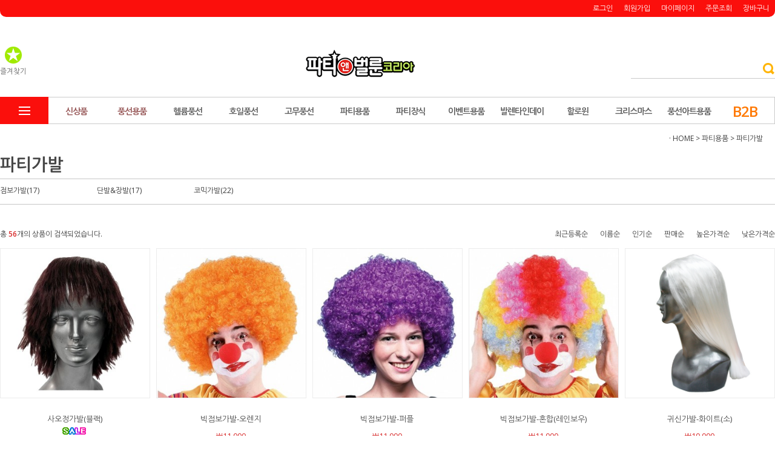

--- FILE ---
content_type: text/html; charset=UTF-8
request_url: http://pbkorea.co.kr/shop/shopbrand.html?type=M&xcode=022&mcode=002
body_size: 18113
content:

<!DOCTYPE HTML PUBLIC "-//W3C//DTD HTML 4.01//EN" "http://www.w3.org/TR/html4/strict.dtd">
<html>
<head>
<meta http-equiv="CONTENT-TYPE" content="text/html;charset=UTF-8">
<meta name="referrer" content="no-referrer-when-downgrade" />
<meta property="og:type" content="website" />
<meta property="og:url" content="http://www.pbkorea.co.kr/shop/shopbrand.html?type=M&xcode=022&mcode=002" />
<script>
    var mtom_default_data = {
        login : "N",
        page_type : "shopbrand",
    };
  var _msTracker = window._msTracker = window._msTracker || [];
  _msTracker.push(['setRequestMethod', 'POST']);
  _msTracker.push(['setCustomDimension', 1, JSON.stringify(mtom_default_data)]);
  _msTracker.push(['trackPageView']);
  _msTracker.push(['enableLinkTracking']);
  (function() {
    var u="https://mk-log.makeshop.co.kr";
    _msTracker.push(['setTrackerUrl', u+'/analytics/events']);
    _msTracker.push(['setSiteId', 'mk-pbkorea1']);
    var d=document, g=d.createElement('script'), s=d.getElementsByTagName('script')[0];
    g.async=true; g.src=u+'/static/js/analytics.js'; s.parentNode.insertBefore(g,s);
  })();
</script>

<title>파티용품 > 파티가발</title>

<link type="text/css" rel="stylesheet" href="/shopimages/pbkorea1/template/work/29529/common.css?r=1735161686" /></head>

<script type="text/javascript" src="//wcs.naver.net/wcslog.js"></script>
<script type="text/javascript">
if (window.wcs) {
    if(!wcs_add) var wcs_add = {};
    wcs_add["wa"] = "s_437280c52b3e";
    wcs.inflow('pbkorea.co.kr');
    wcs_do();
}
</script>

<body>
<script type="text/javascript" src="/js/jquery-1.7.2.min.js"></script><script type="text/javascript" src="/js/lazyload.min.js"></script>
<script type="text/javascript">
function getCookiefss(name) {
    lims = document.cookie;
    var index = lims.indexOf(name + "=");
    if (index == -1) {
        return null;
    }
    index = lims.indexOf("=", index) + 1; // first character
    var endstr = lims.indexOf(';', index);
    if (endstr == -1) {
        endstr = lims.length; // last character
    }
    return unescape(lims.substring(index, endstr));
}
</script><script type="text/javascript">
var MOBILE_USE = '';
var DESIGN_VIEW = 'PC';

if (DESIGN_VIEW == 'RW' && typeof changeNaviTitleText == 'undefined') {
    // 상단 타이틀 변경
    function changeNaviTitleText(newText) {
        const naviTitleElement = document.querySelector('.navi-title span');
        if (naviTitleElement) {
            naviTitleElement.textContent = newText;
        }
    }
}
</script><script type="text/javascript" src="/js/flash.js"></script>
<script type="text/javascript" src="/js/neodesign/rightbanner.js"></script>
<script type="text/javascript" src="/js/bookmark.js"></script>
<style type="text/css">

.MS_search_word { }

</style>

<script type="text/javascript" src="/js/jquery.shopbrand.js"></script>

<script type="text/javascript">

var pre_ORBAS = 'A';
var pre_min_amount = '1';
var pre_product_uid = '';
var pre_product_name = '';
var pre_product_price = '';
var pre_option_type = '';
var pre_option_display_type = '';
var pre_optionJsonData = '';
var IS_LOGIN = 'false';
var is_bulk = 'N';
var bulk_arr_info = [];
var pre_min_add_amount = '1';
var pre_max_amount = '100000';

    var is_unify_opt = '1' ? true : false; 
    var pre_baskethidden = 'A';

var is_unify_opt = true;
var ORBAS = 'A';
var min_amount = '1';
var min_add_amount = '1';
var max_amount = '100000';
var product_uid = '';
var product_name = '';
var product_price = '';
var option_type = '';
var option_display_type = '';
var is_dummy = null;
var is_exist = null;
var optionJsonData = '';
var view_member_only_price = '';
var IS_LOGIN = 'false';
var shop_language = 'kor';
var is_bulk = 'N';
var bulk_arr_info = [];
var use_option_limit = '';
var design_view = 'PC';

</script>

<link type="text/css" rel="stylesheet" href="/shopimages/pbkorea1/template/work/29529/shopbrand.css?t=201906071435" />
<div id='blk_scroll_wings'><script type='text/javascript' src='/html/shopRbanner.html?param1=1' ></script></div>
<div id='cherrypicker_scroll'></div>
<div id="wrap">
    
<link type="text/css" rel="stylesheet" href="/shopimages/pbkorea1/template/work/29529/header.1.css?t=202412260621" />
<script src="/design/pbkorea1/10275/js/jquery.bxslider.min.js"></script>
<script src="/design/pbkorea1/10275/js/jquery.cookie.js"></script>

<!-- 상단 띠배너 시작 -->
<div id="topBanner">
    <!--<div class="bnnr_bx">
        <!--<img src="/design/pbkorea1/10275/temp/temp_topbanner.jpg" alt="" />
        <p class="bt_closeBanner" onClick="close_banner()">닫기</p>
    </div>-->
</div><!-- //topBanner -->
<!-- //상단 띠배너 끝 -->

<!-- 헤더 시작 -->
<div id="header">
    <div class="hdArea" >
        <div class="hdTop">
            <div class="hdRight">
                <ul>
                                        <li><a href="https://pbkorea.co.kr/shop/member.html?type=login">로그인</a></li>
                    <li><a href="https://pbkorea.co.kr/shop/idinfo.html">회원가입</a></li>
                                        <li><a href="https://pbkorea.co.kr/shop/member.html?type=mynewmain">마이페이지</a></li>
                    <li><a href="https://pbkorea.co.kr/shop/confirm_login.html?type=myorder">주문조회</a></li>
                    <li><a href="/shop/basket.html">장바구니</a></li>
                </ul>
            </div>
        </div>
    </div><!-- //hdArea -->
    <div class="hdMidArea">
        <div class="hdMiddle">
            <div class="topLinks">
                <ul class="first">
                    <li><a href="javascript:CreateBookmarkLink('http://pbkorea.co.kr', '');"><span class="ico ico1"></span><span class="tx">즐겨찾기</span></a></li>
                    <li></li>
                </ul>
            </div>
            <h1 class="tlogo"><a href="/index.html"><img src="/design/pbkorea1/10275/logo.png" alt="REDPILTONG" /></a></h1>   
            <div class="searchArea">
                <form action="/shop/shopbrand.html" method="post" name="search">                <fieldset>
                    <legend>상품 검색 폼</legend>
                    <input name="search" onkeydown="CheckKey_search();" value=""  class="MS_search_word input-keyword" />                    <a href="javascript:search_submit();">검색</a>
                </fieldset>
                </form>            </div>
        </div>
    </div><!-- //hdMidArea -->

    <div class="headerBottom">
        <div class="navWrap">
            <div class="menuAll">
                <p id="btn_allMenuOpen"></p>
            </div>
            <div class="lnb_wrap">
                <ul>
                                    <li class="lnb_menu">
                        <a href="/shop/shopbrand.html?type=Y&xcode=014" class="lnb_plan">신상품</a>
                                                <div class="lnb_sub">
                            <div class="inner">
                                <ul>
                                                                    <li><a href="/shop/shopbrand.html?type=N&xcode=014&mcode=001">신상품</a></li>
                                                                                                        <li><a href="/shop/shopbrand.html?type=N&xcode=014&mcode=002">세일상품</a></li>
                                                                                                    </ul>
                            </div>
                        </div>
                                            </li>
                                    <li class="lnb_menu">
                        <a href="/shop/shopbrand.html?type=Y&xcode=001" class="lnb_plan">풍선용품</a>
                                                <div class="lnb_sub">
                            <div class="inner">
                                <ul>
                                                                    <li><a href="/shop/shopbrand.html?type=N&xcode=001&mcode=001">은박호일풍선</a></li>
                                                                                                        <li><a href="/shop/shopbrand.html?type=N&xcode=001&mcode=002">고무풍선</a></li>
                                                                                                        <li><a href="/shop/shopbrand.html?type=N&xcode=001&mcode=006">풍선세트</a></li>
                                                                                                        <li><a href="/shop/shopbrand.html?type=N&xcode=001&mcode=003">풍선장식용품</a></li>
                                                                                                        <li><a href="/shop/shopbrand.html?type=N&xcode=001&mcode=004">홍보용 인쇄풍선</a></li>
                                                                                                        <li><a href="/shop/shopbrand.html?type=N&xcode=001&mcode=005">컵스틱</a></li>
                                                                                                    </ul>
                            </div>
                        </div>
                                            </li>
                                    <li class="lnb_menu">
                        <a href="/shop/shopbrand.html?type=X&xcode=025" >헬륨풍선</a>
                                                <div class="lnb_sub">
                            <div class="inner">
                                <ul>
                                                                    <li><a href="/shop/shopbrand.html?type=M&xcode=025&mcode=001">고무풍선</a></li>
                                                                                                        <li><a href="/shop/shopbrand.html?type=M&xcode=025&mcode=002">은박풍선</a></li>
                                                                                                    </ul>
                            </div>
                        </div>
                                            </li>
                                    <li class="lnb_menu">
                        <a href="/shop/shopbrand.html?type=X&xcode=023" >호일풍선</a>
                                                <div class="lnb_sub">
                            <div class="inner">
                                <ul>
                                                                    <li><a href="/shop/shopbrand.html?type=M&xcode=023&mcode=001">퀄라텍스</a></li>
                                                                                                        <li><a href="/shop/shopbrand.html?type=M&xcode=023&mcode=002">아나그램</a></li>
                                                                                                        <li><a href="/shop/shopbrand.html?type=M&xcode=023&mcode=009">버블데코벌룬</a></li>
                                                                                                        <li><a href="/shop/shopbrand.html?type=M&xcode=023&mcode=004">테마별</a></li>
                                                                                                        <li><a href="/shop/shopbrand.html?type=M&xcode=023&mcode=003">숫자&이니셜</a></li>
                                                                                                        <li><a href="/shop/shopbrand.html?type=M&xcode=023&mcode=008">산책풍선</a></li>
                                                                                                        <li><a href="/shop/shopbrand.html?type=M&xcode=023&mcode=005">컨버그램</a></li>
                                                                                                        <li><a href="/shop/shopbrand.html?type=M&xcode=023&mcode=006">국산캐릭터</a></li>
                                                                                                        <li><a href="/shop/shopbrand.html?type=M&xcode=023&mcode=007">홍보용인쇄풍선</a></li>
                                                                                                    </ul>
                            </div>
                        </div>
                                            </li>
                                    <li class="lnb_menu">
                        <a href="/shop/shopbrand.html?type=X&xcode=030" >고무풍선</a>
                                                <div class="lnb_sub">
                            <div class="inner">
                                <ul>
                                                                    <li><a href="/shop/shopbrand.html?type=M&xcode=030&mcode=001">퀄라텍스</a></li>
                                                                                                        <li><a href="/shop/shopbrand.html?type=M&xcode=030&mcode=002">하오린</a></li>
                                                                                                        <li><a href="/shop/shopbrand.html?type=M&xcode=030&mcode=008">파티룬</a></li>
                                                                                                        <li><a href="/shop/shopbrand.html?type=M&xcode=030&mcode=009">멕시코풍선</a></li>
                                                                                                        <li><a href="/shop/shopbrand.html?type=M&xcode=030&mcode=006">소포장풍선</a></li>
                                                                                                        <li><a href="/shop/shopbrand.html?type=M&xcode=030&mcode=004">홍보용인쇄풍선</a></li>
                                                                                                        <li><a href="/shop/shopbrand.html?type=M&xcode=030&mcode=007">기타</a></li>
                                                                                                    </ul>
                            </div>
                        </div>
                                            </li>
                                    <li class="lnb_menu">
                        <a href="/shop/shopbrand.html?type=X&xcode=022" >파티용품</a>
                                                <div class="lnb_sub">
                            <div class="inner">
                                <ul>
                                                                    <li><a href="/shop/shopbrand.html?type=M&xcode=022&mcode=001">파티가면</a></li>
                                                                                                        <li><a href="/shop/shopbrand.html?type=M&xcode=022&mcode=002">파티가발</a></li>
                                                                                                        <li><a href="/shop/shopbrand.html?type=M&xcode=022&mcode=003">파티안경</a></li>
                                                                                                        <li><a href="/shop/shopbrand.html?type=M&xcode=022&mcode=014">파티모자</a></li>
                                                                                                        <li><a href="/shop/shopbrand.html?type=M&xcode=022&mcode=012">머리띠/왕관</a></li>
                                                                                                        <li><a href="/shop/shopbrand.html?type=M&xcode=022&mcode=008">성인의상</a></li>
                                                                                                        <li><a href="/shop/shopbrand.html?type=M&xcode=022&mcode=009">아동의상</a></li>
                                                                                                        <li><a href="/shop/shopbrand.html?type=M&xcode=022&mcode=010">의상소품</a></li>
                                                                                                        <li><a href="/shop/shopbrand.html?type=M&xcode=022&mcode=011">코믹/엽기</a></li>
                                                                                                        <li><a href="/shop/shopbrand.html?type=M&xcode=022&mcode=004">캐릭터용품</a></li>
                                                                    </ul>
                                <ul>
                                                                                                        <li><a href="/shop/shopbrand.html?type=M&xcode=022&mcode=005">기타</a></li>
                                                                                                    </ul>
                            </div>
                        </div>
                                            </li>
                                    <li class="lnb_menu">
                        <a href="/shop/shopbrand.html?type=X&xcode=021" >파티장식</a>
                                                <div class="lnb_sub">
                            <div class="inner">
                                <ul>
                                                                    <li><a href="/shop/shopbrand.html?type=M&xcode=021&mcode=003">가랜드·배너</a></li>
                                                                                                        <li><a href="/shop/shopbrand.html?type=M&xcode=021&mcode=009">컨페티</a></li>
                                                                                                        <li><a href="/shop/shopbrand.html?type=M&xcode=021&mcode=001">풍선세트</a></li>
                                                                                                        <li><a href="/shop/shopbrand.html?type=M&xcode=021&mcode=005">천장장식</a></li>
                                                                                                        <li><a href="/shop/shopbrand.html?type=M&xcode=021&mcode=011">테이블용품</a></li>
                                                                                                        <li><a href="/shop/shopbrand.html?type=M&xcode=021&mcode=007">LED</a></li>
                                                                                                        <li><a href="/shop/shopbrand.html?type=M&xcode=021&mcode=006">메시지현수막</a></li>
                                                                                                    </ul>
                            </div>
                        </div>
                                            </li>
                                    <li class="lnb_menu">
                        <a href="/shop/shopbrand.html?type=X&xcode=042" >이벤트용품</a>
                                                <div class="lnb_sub">
                            <div class="inner">
                                <ul>
                                                                    <li><a href="/shop/shopbrand.html?type=M&xcode=042&mcode=001">행사용품</a></li>
                                                                                                        <li><a href="/shop/shopbrand.html?type=M&xcode=042&mcode=009">입구장식</a></li>
                                                                                                        <li><a href="/shop/shopbrand.html?type=M&xcode=042&mcode=010">행사홍보용품</a></li>
                                                                                                        <li><a href="/shop/shopbrand.html?type=M&xcode=042&mcode=006">운동회용품</a></li>
                                                                                                        <li><a href="/shop/shopbrand.html?type=M&xcode=042&mcode=007">폭죽/꽃가루</a></li>
                                                                                                        <li><a href="/shop/shopbrand.html?type=M&xcode=042&mcode=002">러브/프로포즈</a></li>
                                                                                                        <li><a href="/shop/shopbrand.html?type=M&xcode=042&mcode=003">페이스페인팅</a></li>
                                                                                                    </ul>
                            </div>
                        </div>
                                            </li>
                                    <li class="lnb_menu">
                        <a href="/shop/shopbrand.html?type=Y&xcode=002" >발렌타인데이</a>
                                                <div class="lnb_sub">
                            <div class="inner">
                                <ul>
                                                                    <li><a href="/shop/shopbrand.html?type=N&xcode=002&mcode=001">파티장식</a></li>
                                                                                                        <li><a href="/shop/shopbrand.html?type=N&xcode=002&mcode=002">파티풍선</a></li>
                                                                                                    </ul>
                            </div>
                        </div>
                                            </li>
                                    <li class="lnb_menu">
                        <a href="/shop/shopbrand.html?type=X&xcode=024" >할로윈</a>
                                                <div class="lnb_sub">
                            <div class="inner">
                                <ul>
                                                                    <li><a href="/shop/shopbrand.html?type=M&xcode=024&mcode=001">가발/모자/머리띠</a></li>
                                                                                                        <li><a href="/shop/shopbrand.html?type=M&xcode=024&mcode=002">할로윈의상</a></li>
                                                                                                        <li><a href="/shop/shopbrand.html?type=M&xcode=024&mcode=003">바구니/등불</a></li>
                                                                                                        <li><a href="/shop/shopbrand.html?type=M&xcode=024&mcode=004">가면/안경</a></li>
                                                                                                        <li><a href="/shop/shopbrand.html?type=M&xcode=024&mcode=005">무기</a></li>
                                                                                                        <li><a href="/shop/shopbrand.html?type=M&xcode=024&mcode=006">소형장식</a></li>
                                                                                                        <li><a href="/shop/shopbrand.html?type=M&xcode=024&mcode=007">대형장식</a></li>
                                                                                                        <li><a href="/shop/shopbrand.html?type=M&xcode=024&mcode=008">할로윈풍선</a></li>
                                                                                                        <li><a href="/shop/shopbrand.html?type=M&xcode=024&mcode=009">가랜드/도어장식</a></li>
                                                                                                    </ul>
                            </div>
                        </div>
                                            </li>
                                    <li class="lnb_menu">
                        <a href="/shop/shopbrand.html?type=X&xcode=008" >크리스마스</a>
                                                <div class="lnb_sub">
                            <div class="inner">
                                <ul>
                                                                    <li><a href="/shop/shopbrand.html?type=M&xcode=008&mcode=001">안경&머리띠</a></li>
                                                                                                        <li><a href="/shop/shopbrand.html?type=M&xcode=008&mcode=002">산타의상</a></li>
                                                                                                        <li><a href="/shop/shopbrand.html?type=M&xcode=008&mcode=003">LED장식</a></li>
                                                                                                        <li><a href="/shop/shopbrand.html?type=M&xcode=008&mcode=004">배너&가랜드</a></li>
                                                                                                        <li><a href="/shop/shopbrand.html?type=M&xcode=008&mcode=006">크리스마스풍선</a></li>
                                                                                                        <li><a href="/shop/shopbrand.html?type=M&xcode=008&mcode=005">트리/트리장식</a></li>
                                                                                                        <li><a href="/shop/shopbrand.html?type=M&xcode=008&mcode=008">기타장식소품</a></li>
                                                                                                    </ul>
                            </div>
                        </div>
                                            </li>
                                    <li class="lnb_menu">
                        <a href="/shop/shopbrand.html?type=X&xcode=020" >풍선아트용품</a>
                                                <div class="lnb_sub">
                            <div class="inner">
                                <ul>
                                                                    <li><a href="/shop/shopbrand.html?type=M&xcode=020&mcode=006">손펌프/인플레이터</a></li>
                                                                                                        <li><a href="/shop/shopbrand.html?type=M&xcode=020&mcode=003">컬링리본/자동리본</a></li>
                                                                                                        <li><a href="/shop/shopbrand.html?type=M&xcode=020&mcode=005">헬륨/헬륨장비</a></li>
                                                                                                        <li><a href="/shop/shopbrand.html?type=M&xcode=020&mcode=004">컵스틱/무게추</a></li>
                                                                                                        <li><a href="/shop/shopbrand.html?type=M&xcode=020&mcode=009">풍선장식용품</a></li>
                                                                                                        <li><a href="/shop/shopbrand.html?type=M&xcode=020&mcode=008">풍선서적</a></li>
                                                                                                        <li><a href="/shop/shopbrand.html?type=M&xcode=020&mcode=010">콘윈장비</a></li>
                                                                                                        <li><a href="/shop/shopbrand.html?type=M&xcode=020&mcode=001">기타용품</a></li>
                                                                                                    </ul>
                            </div>
                        </div>
                                            </li>
                                    <li class="lnb_menu">
                        <a href="/shop/shopbrand.html?type=X&xcode=037" class="lnb_b2b">B2B</a>
                                                <div class="lnb_sub">
                            <div class="inner">
                                <ul>
                                                                    <li><a href="/shop/shopbrand.html?type=M&xcode=037&mcode=001">고무풍선</a></li>
                                                                                                        <li><a href="/shop/shopbrand.html?type=M&xcode=037&mcode=002">호일풍선</a></li>
                                                                                                        <li><a href="/shop/shopbrand.html?type=M&xcode=037&mcode=005">풍선세트</a></li>
                                                                                                        <li><a href="/shop/shopbrand.html?type=M&xcode=037&mcode=009">풍선아트용품</a></li>
                                                                                                        <li><a href="/shop/shopbrand.html?type=M&xcode=037&mcode=010">캐릭터상품</a></li>
                                                                                                        <li><a href="/shop/shopbrand.html?type=M&xcode=037&mcode=003">파티용품</a></li>
                                                                                                        <li><a href="/shop/shopbrand.html?type=M&xcode=037&mcode=004">파티장식</a></li>
                                                                                                        <li><a href="/shop/shopbrand.html?type=M&xcode=037&mcode=006">행사/운동회용품</a></li>
                                                                                                        <li><a href="/shop/shopbrand.html?type=M&xcode=037&mcode=007">할로윈</a></li>
                                                                                                        <li><a href="/shop/shopbrand.html?type=M&xcode=037&mcode=008">크리스마스</a></li>
                                                                    </ul>
                                <ul>
                                                                                                        <li><a href="/shop/shopbrand.html?type=M&xcode=037&mcode=011">기타</a></li>
                                                                                                    </ul>
                            </div>
                        </div>
                                            </li>
                                </ul>
            </div>

            <!-- 전체보기 메뉴 -->
            <div id="allMenuView" class="allMenuView">
                <div class="bx_allmenu">
                    <div class="all_menuList">
                        <ul>
                                                    <li class="m1">
                                <a href="/shop/shopbrand.html?type=Y&xcode=014">신상품 <i class="fa fa-angle-down"></i></a>
                                                                <div class="all_sub">
                                    <ul>
                                                                            <li><a href="/shop/shopbrand.html?type=N&xcode=014&mcode=001">신상품</a></li>
                                                                                                                    <li><a href="/shop/shopbrand.html?type=N&xcode=014&mcode=002">세일상품</a></li>
                                                                                                                </ul>
                                </div>
                                                            </li>
                                                    <li class="m2">
                                <a href="/shop/shopbrand.html?type=Y&xcode=001">풍선용품 <i class="fa fa-angle-down"></i></a>
                                                                <div class="all_sub">
                                    <ul>
                                                                            <li><a href="/shop/shopbrand.html?type=N&xcode=001&mcode=001">은박호일풍선</a></li>
                                                                                                                    <li><a href="/shop/shopbrand.html?type=N&xcode=001&mcode=002">고무풍선</a></li>
                                                                                                                    <li><a href="/shop/shopbrand.html?type=N&xcode=001&mcode=006">풍선세트</a></li>
                                                                                                                    <li><a href="/shop/shopbrand.html?type=N&xcode=001&mcode=003">풍선장식용품</a></li>
                                                                                                                    <li><a href="/shop/shopbrand.html?type=N&xcode=001&mcode=004">홍보용 인쇄풍선</a></li>
                                                                                                                    <li><a href="/shop/shopbrand.html?type=N&xcode=001&mcode=005">컵스틱</a></li>
                                                                                                                </ul>
                                </div>
                                                            </li>
                                                    <li class="m3">
                                <a href="/shop/shopbrand.html?type=X&xcode=025">헬륨풍선 <i class="fa fa-angle-down"></i></a>
                                                                <div class="all_sub">
                                    <ul>
                                                                            <li><a href="/shop/shopbrand.html?type=M&xcode=025&mcode=001">고무풍선</a></li>
                                                                                                                    <li><a href="/shop/shopbrand.html?type=M&xcode=025&mcode=002">은박풍선</a></li>
                                                                                                                </ul>
                                </div>
                                                            </li>
                                                    <li class="m4">
                                <a href="/shop/shopbrand.html?type=X&xcode=023">호일풍선 <i class="fa fa-angle-down"></i></a>
                                                                <div class="all_sub">
                                    <ul>
                                                                            <li><a href="/shop/shopbrand.html?type=M&xcode=023&mcode=001">퀄라텍스</a></li>
                                                                                                                    <li><a href="/shop/shopbrand.html?type=M&xcode=023&mcode=002">아나그램</a></li>
                                                                                                                    <li><a href="/shop/shopbrand.html?type=M&xcode=023&mcode=009">버블데코벌룬</a></li>
                                                                                                                    <li><a href="/shop/shopbrand.html?type=M&xcode=023&mcode=004">테마별</a></li>
                                                                                                                    <li><a href="/shop/shopbrand.html?type=M&xcode=023&mcode=003">숫자&이니셜</a></li>
                                                                                                                    <li><a href="/shop/shopbrand.html?type=M&xcode=023&mcode=008">산책풍선</a></li>
                                                                                                                    <li><a href="/shop/shopbrand.html?type=M&xcode=023&mcode=005">컨버그램</a></li>
                                                                                                                    <li><a href="/shop/shopbrand.html?type=M&xcode=023&mcode=006">국산캐릭터</a></li>
                                                                                                                    <li><a href="/shop/shopbrand.html?type=M&xcode=023&mcode=007">홍보용인쇄풍선</a></li>
                                                                                                                </ul>
                                </div>
                                                            </li>
                                                    <li class="m5">
                                <a href="/shop/shopbrand.html?type=X&xcode=030">고무풍선 <i class="fa fa-angle-down"></i></a>
                                                                <div class="all_sub">
                                    <ul>
                                                                            <li><a href="/shop/shopbrand.html?type=M&xcode=030&mcode=001">퀄라텍스</a></li>
                                                                                                                    <li><a href="/shop/shopbrand.html?type=M&xcode=030&mcode=002">하오린</a></li>
                                                                                                                    <li><a href="/shop/shopbrand.html?type=M&xcode=030&mcode=008">파티룬</a></li>
                                                                                                                    <li><a href="/shop/shopbrand.html?type=M&xcode=030&mcode=009">멕시코풍선</a></li>
                                                                                                                    <li><a href="/shop/shopbrand.html?type=M&xcode=030&mcode=006">소포장풍선</a></li>
                                                                                                                    <li><a href="/shop/shopbrand.html?type=M&xcode=030&mcode=004">홍보용인쇄풍선</a></li>
                                                                                                                    <li><a href="/shop/shopbrand.html?type=M&xcode=030&mcode=007">기타</a></li>
                                                                                                                </ul>
                                </div>
                                                            </li>
                                                    <li class="m6">
                                <a href="/shop/shopbrand.html?type=X&xcode=022">파티용품 <i class="fa fa-angle-down"></i></a>
                                                                <div class="all_sub">
                                    <ul>
                                                                            <li><a href="/shop/shopbrand.html?type=M&xcode=022&mcode=001">파티가면</a></li>
                                                                                                                    <li><a href="/shop/shopbrand.html?type=M&xcode=022&mcode=002">파티가발</a></li>
                                                                                                                    <li><a href="/shop/shopbrand.html?type=M&xcode=022&mcode=003">파티안경</a></li>
                                                                                                                    <li><a href="/shop/shopbrand.html?type=M&xcode=022&mcode=014">파티모자</a></li>
                                                                                                                    <li><a href="/shop/shopbrand.html?type=M&xcode=022&mcode=012">머리띠/왕관</a></li>
                                                                                                                    <li><a href="/shop/shopbrand.html?type=M&xcode=022&mcode=008">성인의상</a></li>
                                                                                                                    <li><a href="/shop/shopbrand.html?type=M&xcode=022&mcode=009">아동의상</a></li>
                                                                                                                    <li><a href="/shop/shopbrand.html?type=M&xcode=022&mcode=010">의상소품</a></li>
                                                                                                                    <li><a href="/shop/shopbrand.html?type=M&xcode=022&mcode=011">코믹/엽기</a></li>
                                                                                                                    <li><a href="/shop/shopbrand.html?type=M&xcode=022&mcode=004">캐릭터용품</a></li>
                                                                            </ul>
                                    <ul>
                                                                                                                    <li><a href="/shop/shopbrand.html?type=M&xcode=022&mcode=005">기타</a></li>
                                                                                                                </ul>
                                </div>
                                                            </li>
                                                    <li class="m7">
                                <a href="/shop/shopbrand.html?type=X&xcode=021">파티장식 <i class="fa fa-angle-down"></i></a>
                                                                <div class="all_sub">
                                    <ul>
                                                                            <li><a href="/shop/shopbrand.html?type=M&xcode=021&mcode=003">가랜드·배너</a></li>
                                                                                                                    <li><a href="/shop/shopbrand.html?type=M&xcode=021&mcode=009">컨페티</a></li>
                                                                                                                    <li><a href="/shop/shopbrand.html?type=M&xcode=021&mcode=001">풍선세트</a></li>
                                                                                                                    <li><a href="/shop/shopbrand.html?type=M&xcode=021&mcode=005">천장장식</a></li>
                                                                                                                    <li><a href="/shop/shopbrand.html?type=M&xcode=021&mcode=011">테이블용품</a></li>
                                                                                                                    <li><a href="/shop/shopbrand.html?type=M&xcode=021&mcode=007">LED</a></li>
                                                                                                                    <li><a href="/shop/shopbrand.html?type=M&xcode=021&mcode=006">메시지현수막</a></li>
                                                                                                                </ul>
                                </div>
                                                            </li>
                                                    <li class="m8">
                                <a href="/shop/shopbrand.html?type=X&xcode=042">이벤트용품 <i class="fa fa-angle-down"></i></a>
                                                                <div class="all_sub">
                                    <ul>
                                                                            <li><a href="/shop/shopbrand.html?type=M&xcode=042&mcode=001">행사용품</a></li>
                                                                                                                    <li><a href="/shop/shopbrand.html?type=M&xcode=042&mcode=009">입구장식</a></li>
                                                                                                                    <li><a href="/shop/shopbrand.html?type=M&xcode=042&mcode=010">행사홍보용품</a></li>
                                                                                                                    <li><a href="/shop/shopbrand.html?type=M&xcode=042&mcode=006">운동회용품</a></li>
                                                                                                                    <li><a href="/shop/shopbrand.html?type=M&xcode=042&mcode=007">폭죽/꽃가루</a></li>
                                                                                                                    <li><a href="/shop/shopbrand.html?type=M&xcode=042&mcode=002">러브/프로포즈</a></li>
                                                                                                                    <li><a href="/shop/shopbrand.html?type=M&xcode=042&mcode=003">페이스페인팅</a></li>
                                                                                                                </ul>
                                </div>
                                                            </li>
                                                    <li class="m9">
                                <a href="/shop/shopbrand.html?type=Y&xcode=002">발렌타인데이 <i class="fa fa-angle-down"></i></a>
                                                                <div class="all_sub">
                                    <ul>
                                                                            <li><a href="/shop/shopbrand.html?type=N&xcode=002&mcode=001">파티장식</a></li>
                                                                                                                    <li><a href="/shop/shopbrand.html?type=N&xcode=002&mcode=002">파티풍선</a></li>
                                                                                                                </ul>
                                </div>
                                                            </li>
                                                    <li class="m10">
                                <a href="/shop/shopbrand.html?type=X&xcode=024">할로윈 <i class="fa fa-angle-down"></i></a>
                                                                <div class="all_sub">
                                    <ul>
                                                                            <li><a href="/shop/shopbrand.html?type=M&xcode=024&mcode=001">가발/모자/머리띠</a></li>
                                                                                                                    <li><a href="/shop/shopbrand.html?type=M&xcode=024&mcode=002">할로윈의상</a></li>
                                                                                                                    <li><a href="/shop/shopbrand.html?type=M&xcode=024&mcode=003">바구니/등불</a></li>
                                                                                                                    <li><a href="/shop/shopbrand.html?type=M&xcode=024&mcode=004">가면/안경</a></li>
                                                                                                                    <li><a href="/shop/shopbrand.html?type=M&xcode=024&mcode=005">무기</a></li>
                                                                                                                    <li><a href="/shop/shopbrand.html?type=M&xcode=024&mcode=006">소형장식</a></li>
                                                                                                                    <li><a href="/shop/shopbrand.html?type=M&xcode=024&mcode=007">대형장식</a></li>
                                                                                                                    <li><a href="/shop/shopbrand.html?type=M&xcode=024&mcode=008">할로윈풍선</a></li>
                                                                                                                    <li><a href="/shop/shopbrand.html?type=M&xcode=024&mcode=009">가랜드/도어장식</a></li>
                                                                                                                </ul>
                                </div>
                                                            </li>
                                                    <li class="m11">
                                <a href="/shop/shopbrand.html?type=X&xcode=008">크리스마스 <i class="fa fa-angle-down"></i></a>
                                                                <div class="all_sub">
                                    <ul>
                                                                            <li><a href="/shop/shopbrand.html?type=M&xcode=008&mcode=001">안경&머리띠</a></li>
                                                                                                                    <li><a href="/shop/shopbrand.html?type=M&xcode=008&mcode=002">산타의상</a></li>
                                                                                                                    <li><a href="/shop/shopbrand.html?type=M&xcode=008&mcode=003">LED장식</a></li>
                                                                                                                    <li><a href="/shop/shopbrand.html?type=M&xcode=008&mcode=004">배너&가랜드</a></li>
                                                                                                                    <li><a href="/shop/shopbrand.html?type=M&xcode=008&mcode=006">크리스마스풍선</a></li>
                                                                                                                    <li><a href="/shop/shopbrand.html?type=M&xcode=008&mcode=005">트리/트리장식</a></li>
                                                                                                                    <li><a href="/shop/shopbrand.html?type=M&xcode=008&mcode=008">기타장식소품</a></li>
                                                                                                                </ul>
                                </div>
                                                            </li>
                                                    <li class="m12">
                                <a href="/shop/shopbrand.html?type=X&xcode=020">풍선아트용품 <i class="fa fa-angle-down"></i></a>
                                                                <div class="all_sub">
                                    <ul>
                                                                            <li><a href="/shop/shopbrand.html?type=M&xcode=020&mcode=006">손펌프/인플레이터</a></li>
                                                                                                                    <li><a href="/shop/shopbrand.html?type=M&xcode=020&mcode=003">컬링리본/자동리본</a></li>
                                                                                                                    <li><a href="/shop/shopbrand.html?type=M&xcode=020&mcode=005">헬륨/헬륨장비</a></li>
                                                                                                                    <li><a href="/shop/shopbrand.html?type=M&xcode=020&mcode=004">컵스틱/무게추</a></li>
                                                                                                                    <li><a href="/shop/shopbrand.html?type=M&xcode=020&mcode=009">풍선장식용품</a></li>
                                                                                                                    <li><a href="/shop/shopbrand.html?type=M&xcode=020&mcode=008">풍선서적</a></li>
                                                                                                                    <li><a href="/shop/shopbrand.html?type=M&xcode=020&mcode=010">콘윈장비</a></li>
                                                                                                                    <li><a href="/shop/shopbrand.html?type=M&xcode=020&mcode=001">기타용품</a></li>
                                                                                                                </ul>
                                </div>
                                                            </li>
                                                    <li class="m13">
                                <a href="/shop/shopbrand.html?type=X&xcode=037">B2B <i class="fa fa-angle-down"></i></a>
                                                                <div class="all_sub">
                                    <ul>
                                                                            <li><a href="/shop/shopbrand.html?type=M&xcode=037&mcode=001">고무풍선</a></li>
                                                                                                                    <li><a href="/shop/shopbrand.html?type=M&xcode=037&mcode=002">호일풍선</a></li>
                                                                                                                    <li><a href="/shop/shopbrand.html?type=M&xcode=037&mcode=005">풍선세트</a></li>
                                                                                                                    <li><a href="/shop/shopbrand.html?type=M&xcode=037&mcode=009">풍선아트용품</a></li>
                                                                                                                    <li><a href="/shop/shopbrand.html?type=M&xcode=037&mcode=010">캐릭터상품</a></li>
                                                                                                                    <li><a href="/shop/shopbrand.html?type=M&xcode=037&mcode=003">파티용품</a></li>
                                                                                                                    <li><a href="/shop/shopbrand.html?type=M&xcode=037&mcode=004">파티장식</a></li>
                                                                                                                    <li><a href="/shop/shopbrand.html?type=M&xcode=037&mcode=006">행사/운동회용품</a></li>
                                                                                                                    <li><a href="/shop/shopbrand.html?type=M&xcode=037&mcode=007">할로윈</a></li>
                                                                                                                    <li><a href="/shop/shopbrand.html?type=M&xcode=037&mcode=008">크리스마스</a></li>
                                                                            </ul>
                                    <ul>
                                                                                                                    <li><a href="/shop/shopbrand.html?type=M&xcode=037&mcode=011">기타</a></li>
                                                                                                                </ul>
                                </div>
                                                            </li>
                          
                        </ul>
                    </div>
                </div>
                <p id="btn_allMenuClose">닫기</p>
            </div>
            <!-- //전체보기 메뉴 -->
        </div><!-- //navWrap -->
    </div><!-- //headerBottom -->
</div><!-- //header -->
<!-- //헤더 끝 -->
<script type="text/javascript" src="/shopimages/pbkorea1/template/work/29529/header.1.js?t=202412260621"></script>
    <div id="contentWrapper">
        <div id="contentWrap">
                     <div id="content">
                <div id="prdBrand">
                    <div class="page_location">
                        <a href="/">· HOME</a>
                         &gt; <a href="/shop/shopbrand.html?xcode=022&type=X">파티용품</a>                         &gt; <a href="/shop/shopbrand.html?xcode=022&type=M&mcode=002">파티가발</a>                                            </div>
                    <div class="lnb">
                        <h3>파티가발</h3>
                                                <div class="lnb_category">
                            <ul>
                                                            <li><a href="/shop/shopbrand.html?xcode=022&type=M&mcode=002&scode=001">점보가발(17)</a></li>
                                                            <li><a href="/shop/shopbrand.html?xcode=022&type=M&mcode=002&scode=002">단발&장발(17)</a></li>
                                                            <li><a href="/shop/shopbrand.html?xcode=022&type=M&mcode=002&scode=003">코믹가발(22)</a></li>
                                                        </ul>
                        </div>
                                            </div>
                    
                                        
                                                            <div class="item_info clearFix">
                        <div class="item_total">
                            총 <span class="bold">56</span>개의 상품이 검색되었습니다.
                        </div>
                        <div class="group_sort">
                            <ul>
                                <li>
                                                                        <a href="javascript:sendsort('order');">최근등록순</a>
                                                                    </li>
                                <li>
                                                                        <a href="javascript:sendsort('brandname')">이름순</a>
                                                                    </li>
                                <li>
                                                                        <a href="javascript:sendsort('viewcnt')">인기순</a>
                                                                    </li>
                                <li>
                                                                        <a href="javascript:sendsort('sellcnt')">판매순</a>
                                                                    </li>
                                <li>
                                                                        <a href="javascript:sendsort('price2')">높은가격순</a>
                                                                    </li>
                                <li>
                                                                        <a href="javascript:sendsort('price')">낮은가격순</a>
                                                                    </li>
                            </ul>
                        </div>
                    </div>
                                        <div class="item-wrap">
                        <div class="item-cont">
                                                        <dl class="item-list">
                                <dt class="thumb"><a href="/shop/shopdetail.html?branduid=2087&xcode=022&mcode=002&scode=003&type=X&sort=manual&cur_code=022002&search=&GfDT=bW53UQ%3D%3D"><img src="/shopimages/pbkorea1/0220020000162.jpg?1725954635" class="MS_prod_img_m img_item_lst" /></a></dt>
                                <dd>
                                    <ul> 
                                        <li class="prd-brand"><a href="/shop/shopdetail.html?branduid=2087&xcode=022&mcode=002&scode=003&type=X&sort=manual&cur_code=022002&search=&GfDT=bW53UQ%3D%3D">사오정가발(블랙)</a></li>
                                        <li class="prd-ico"><span class='MK-product-icons'><img src='/images/common/prod_icons/27' class='MK-product-icon-1' /></span></li>
                                        <li class="prd-price">
                                                                                                                                                                                        <strike>￦9,200</strike>
                                                                                                ￦5,000                                                                                                                            </li>
                                        <li class="prd-preview"><a href="javascript:viewdetail('022002000016', '1', '');">미리보기</a></li>
                                    </ul>
                                </dd>         
                            </dl>
                                                                                    <dl class="item-list">
                                <dt class="thumb"><a href="/shop/shopdetail.html?branduid=2173686&xcode=022&mcode=002&scode=001&type=X&sort=manual&cur_code=022002&search=&GfDT=bm18W10%3D"><img src="/shopimages/pbkorea1/0220020001632.jpg?1523948557" class="MS_prod_img_m img_item_lst" /></a></dt>
                                <dd>
                                    <ul> 
                                        <li class="prd-brand"><a href="/shop/shopdetail.html?branduid=2173686&xcode=022&mcode=002&scode=001&type=X&sort=manual&cur_code=022002&search=&GfDT=bm18W10%3D">빅점보가발-오렌지</a></li>
                                        <li class="prd-ico"><span class='MK-product-icons'></span></li>
                                        <li class="prd-price">
                                                                                                                                                                                    ￦11,000                                                                                                                            </li>
                                        <li class="prd-preview"><a href="javascript:viewdetail('022002000163', '1', '');">미리보기</a></li>
                                    </ul>
                                </dd>         
                            </dl>
                                                                                    <dl class="item-list">
                                <dt class="thumb"><a href="/shop/shopdetail.html?branduid=2173687&xcode=022&mcode=002&scode=001&type=X&sort=manual&cur_code=022002&search=&GfDT=bGp3Uw%3D%3D"><img src="/shopimages/pbkorea1/0220020001642.jpg?1523948608" class="MS_prod_img_m img_item_lst" /></a></dt>
                                <dd>
                                    <ul> 
                                        <li class="prd-brand"><a href="/shop/shopdetail.html?branduid=2173687&xcode=022&mcode=002&scode=001&type=X&sort=manual&cur_code=022002&search=&GfDT=bGp3Uw%3D%3D">빅점보가발-퍼플</a></li>
                                        <li class="prd-ico"><span class='MK-product-icons'></span></li>
                                        <li class="prd-price">
                                                                                                                                                                                    ￦11,000                                                                                                                            </li>
                                        <li class="prd-preview"><a href="javascript:viewdetail('022002000164', '1', '');">미리보기</a></li>
                                    </ul>
                                </dd>         
                            </dl>
                                                                                    <dl class="item-list">
                                <dt class="thumb"><a href="/shop/shopdetail.html?branduid=2173690&xcode=022&mcode=002&scode=001&type=X&sort=manual&cur_code=022002&search=&GfDT=aml3Ug%3D%3D"><img src="/shopimages/pbkorea1/0220020001672.jpg?1523948796" class="MS_prod_img_m img_item_lst" /></a></dt>
                                <dd>
                                    <ul> 
                                        <li class="prd-brand"><a href="/shop/shopdetail.html?branduid=2173690&xcode=022&mcode=002&scode=001&type=X&sort=manual&cur_code=022002&search=&GfDT=aml3Ug%3D%3D">빅점보가발-혼합(레인보우)</a></li>
                                        <li class="prd-ico"><span class='MK-product-icons'></span></li>
                                        <li class="prd-price">
                                                                                                                                                                                    ￦11,000                                                                                                                            </li>
                                        <li class="prd-preview"><a href="javascript:viewdetail('022002000167', '1', '');">미리보기</a></li>
                                    </ul>
                                </dd>         
                            </dl>
                                                                                    <dl class="item-list">
                                <dt class="thumb"><a href="/shop/shopdetail.html?branduid=9774&xcode=022&mcode=002&scode=002&type=X&sort=manual&cur_code=022002&search=&GfDT=bml0W1g%3D"><img src="/shopimages/pbkorea1/0220020001542.jpg?1498116392" class="MS_prod_img_m img_item_lst" /></a></dt>
                                <dd>
                                    <ul> 
                                        <li class="prd-brand"><a href="/shop/shopdetail.html?branduid=9774&xcode=022&mcode=002&scode=002&type=X&sort=manual&cur_code=022002&search=&GfDT=bml0W1g%3D">귀신가발-화이트(소)</a></li>
                                        <li class="prd-ico"><span class='MK-product-icons'></span></li>
                                        <li class="prd-price">
                                                                                                                                                                                    ￦10,000                                                                                                                            </li>
                                        <li class="prd-preview"><a href="javascript:viewdetail('022002000154', '1', '');">미리보기</a></li>
                                    </ul>
                                </dd>         
                            </dl>
                                                    </div>
                        <div class="item-cont">
                                                                                    <dl class="item-list">
                                <dt class="thumb"><a href="/shop/shopdetail.html?branduid=9775&xcode=022&mcode=002&scode=002&type=X&sort=manual&cur_code=022002&search=&GfDT=bmp%2BW1k%3D"><img src="/shopimages/pbkorea1/0220020001552.jpg?1498116420" class="MS_prod_img_m img_item_lst" /></a></dt>
                                <dd>
                                    <ul> 
                                        <li class="prd-brand"><a href="/shop/shopdetail.html?branduid=9775&xcode=022&mcode=002&scode=002&type=X&sort=manual&cur_code=022002&search=&GfDT=bmp%2BW1k%3D">귀신가발-블랙(소)</a></li>
                                        <li class="prd-ico"><span class='MK-product-icons'></span></li>
                                        <li class="prd-price">
                                                                                                                                                                                    ￦10,000                                                                                                                            </li>
                                        <li class="prd-preview"><a href="javascript:viewdetail('022002000155', '1', '');">미리보기</a></li>
                                    </ul>
                                </dd>         
                            </dl>
                                                                                    <dl class="item-list">
                                <dt class="thumb"><a href="/shop/shopdetail.html?branduid=5369&xcode=022&mcode=002&scode=002&type=X&sort=manual&cur_code=022002&search=&GfDT=bmt8W1o%3D"><img src="/shopimages/pbkorea1/0220020000952.jpg?1496211688" class="MS_prod_img_m img_item_lst" /></a></dt>
                                <dd>
                                    <ul> 
                                        <li class="prd-brand"><a href="/shop/shopdetail.html?branduid=5369&xcode=022&mcode=002&scode=002&type=X&sort=manual&cur_code=022002&search=&GfDT=bmt8W1o%3D">핑크단발머리가발</a></li>
                                        <li class="prd-ico"><span class='MK-product-icons'><img src='/images/common/prod_icons/27' class='MK-product-icon-1' /></span></li>
                                        <li class="prd-price">
                                                                                                                                                                                        <strike>￦11,000</strike>
                                                                                                ￦4,000                                                                                                                            </li>
                                        <li class="prd-preview"><a href="javascript:viewdetail('022002000095', '1', '');">미리보기</a></li>
                                    </ul>
                                </dd>         
                            </dl>
                                                                                    <dl class="item-list">
                                <dt class="thumb"><a href="/shop/shopdetail.html?branduid=5364&xcode=022&mcode=002&scode=003&type=X&sort=manual&cur_code=022002&search=&GfDT=bml%2FW1s%3D"><img src="/shopimages/pbkorea1/0220020000902.jpg?1496211688" class="MS_prod_img_m img_item_lst" /></a></dt>
                                <dd>
                                    <ul> 
                                        <li class="prd-brand"><a href="/shop/shopdetail.html?branduid=5364&xcode=022&mcode=002&scode=003&type=X&sort=manual&cur_code=022002&search=&GfDT=bml%2FW1s%3D">락스타 가발 - 보라</a></li>
                                        <li class="prd-ico"><span class='MK-product-icons'><img src='/images/common/prod_icons/27' class='MK-product-icon-1' /></span></li>
                                        <li class="prd-price">
                                                                                                                                                                                        <strike>￦9,900</strike>
                                                                                                ￦5,000                                                                                                                            </li>
                                        <li class="prd-preview"><a href="javascript:viewdetail('022002000090', '1', '');">미리보기</a></li>
                                    </ul>
                                </dd>         
                            </dl>
                                                                                    <dl class="item-list">
                                <dt class="thumb"><a href="/shop/shopdetail.html?branduid=5365&xcode=022&mcode=002&scode=003&type=X&sort=manual&cur_code=022002&search=&GfDT=bGx3WQ%3D%3D"><img src="/shopimages/pbkorea1/0220020000912.jpg?1496211688" class="MS_prod_img_m img_item_lst" /></a></dt>
                                <dd>
                                    <ul> 
                                        <li class="prd-brand"><a href="/shop/shopdetail.html?branduid=5365&xcode=022&mcode=002&scode=003&type=X&sort=manual&cur_code=022002&search=&GfDT=bGx3WQ%3D%3D">폭주족가발 - 레드</a></li>
                                        <li class="prd-ico"><span class='MK-product-icons'><img src='/images/common/prod_icons/27' class='MK-product-icon-1' /></span></li>
                                        <li class="prd-price">
                                                                                                                                                                                        <strike>￦13,900</strike>
                                                                                                ￦5,000                                                                                                                            </li>
                                        <li class="prd-preview"><a href="javascript:viewdetail('022002000091', '1', '');">미리보기</a></li>
                                    </ul>
                                </dd>         
                            </dl>
                                                                                    <dl class="item-list">
                                <dt class="thumb"><a href="/shop/shopdetail.html?branduid=5366&xcode=022&mcode=002&scode=003&type=X&sort=manual&cur_code=022002&search=&GfDT=bmV0"><img src="/shopimages/pbkorea1/0220020000922.jpg?1496211688" class="MS_prod_img_m img_item_lst" /></a></dt>
                                <dd>
                                    <ul> 
                                        <li class="prd-brand"><a href="/shop/shopdetail.html?branduid=5366&xcode=022&mcode=002&scode=003&type=X&sort=manual&cur_code=022002&search=&GfDT=bmV0">닭벼슬 가발</a></li>
                                        <li class="prd-ico"><span class='MK-product-icons'><img src='/images/common/prod_icons/27' class='MK-product-icon-1' /></span></li>
                                        <li class="prd-price">
                                                                                                                                                                                        <strike>￦11,900</strike>
                                                                                                ￦5,000                                                                                                                            </li>
                                        <li class="prd-preview"><a href="javascript:viewdetail('022002000092', '1', '');">미리보기</a></li>
                                    </ul>
                                </dd>         
                            </dl>
                                                    </div>
                        <div class="item-cont">
                                                                                    <dl class="item-list">
                                <dt class="thumb"><a href="/shop/shopdetail.html?branduid=5368&xcode=022&mcode=002&scode=003&type=X&sort=manual&cur_code=022002&search=&GfDT=bm11W11E"><img src="/shopimages/pbkorea1/0220020000942.jpg?1496211688" class="MS_prod_img_m img_item_lst" /></a></dt>
                                <dd>
                                    <ul> 
                                        <li class="prd-brand"><a href="/shop/shopdetail.html?branduid=5368&xcode=022&mcode=002&scode=003&type=X&sort=manual&cur_code=022002&search=&GfDT=bm11W11E">바람머리가발</a></li>
                                        <li class="prd-ico"><span class='MK-product-icons'><img src='/images/common/prod_icons/27' class='MK-product-icon-1' /></span></li>
                                        <li class="prd-price">
                                                                                                                                                                                        <strike>￦17,500</strike>
                                                                                                ￦5,000                                                                                                                            </li>
                                        <li class="prd-preview"><a href="javascript:viewdetail('022002000094', '1', '');">미리보기</a></li>
                                    </ul>
                                </dd>         
                            </dl>
                                                                                    <dl class="item-list">
                                <dt class="thumb"><a href="/shop/shopdetail.html?branduid=2134&xcode=022&mcode=002&scode=003&type=X&sort=manual&cur_code=022002&search=&GfDT=am53UF0%3D"><img src="/shopimages/pbkorea1/0220020000632.jpg?1512969322" class="MS_prod_img_m img_item_lst" /></a></dt>
                                <dd>
                                    <ul> 
                                        <li class="prd-brand"><a href="/shop/shopdetail.html?branduid=2134&xcode=022&mcode=002&scode=003&type=X&sort=manual&cur_code=022002&search=&GfDT=am53UF0%3D">신채경가발</a></li>
                                        <li class="prd-ico"><span class='MK-product-icons'><img src='/images/common/prod_icons/27' class='MK-product-icon-1' /></span></li>
                                        <li class="prd-price">
                                                                                                                                                                                        <strike>￦16,500</strike>
                                                                                                ￦8,000                                                                                                                            </li>
                                        <li class="prd-preview"><a href="javascript:viewdetail('022002000063', '1', '');">미리보기</a></li>
                                    </ul>
                                </dd>         
                            </dl>
                                                                                    <dl class="item-list">
                                <dt class="thumb"><a href="/shop/shopdetail.html?branduid=2124&xcode=022&mcode=002&scode=003&type=X&sort=manual&cur_code=022002&search=&GfDT=bmt5W11G"><img src="/shopimages/pbkorea1/0220020000532.jpg?1512969344" class="MS_prod_img_m img_item_lst" /></a></dt>
                                <dd>
                                    <ul> 
                                        <li class="prd-brand"><a href="/shop/shopdetail.html?branduid=2124&xcode=022&mcode=002&scode=003&type=X&sort=manual&cur_code=022002&search=&GfDT=bmt5W11G">큐티걸가발</a></li>
                                        <li class="prd-ico"><span class='MK-product-icons'><img src='/images/common/prod_icons/27' class='MK-product-icon-1' /></span></li>
                                        <li class="prd-price">
                                                                                                                                                                                        <strike>￦13,000</strike>
                                                                                                ￦5,000                                                                                                                            </li>
                                        <li class="prd-preview"><a href="javascript:viewdetail('022002000053', '1', '');">미리보기</a></li>
                                    </ul>
                                </dd>         
                            </dl>
                                                                                    <dl class="item-list">
                                <dt class="thumb"><a href="/shop/shopdetail.html?branduid=2144&xcode=022&mcode=002&scode=003&type=X&sort=manual&cur_code=022002&search=&GfDT=bml%2BW11H"><img src="/shopimages/pbkorea1/0220020000732.jpg?1512969419" class="MS_prod_img_m img_item_lst" /></a></dt>
                                <dd>
                                    <ul> 
                                        <li class="prd-brand"><a href="/shop/shopdetail.html?branduid=2144&xcode=022&mcode=002&scode=003&type=X&sort=manual&cur_code=022002&search=&GfDT=bml%2BW11H">삼각컬 롱금발가발</a></li>
                                        <li class="prd-ico"><span class='MK-product-icons'><img src='/images/common/prod_icons/27' class='MK-product-icon-1' /></span></li>
                                        <li class="prd-price">
                                                                                                                                                                                        <strike>￦20,000</strike>
                                                                                                ￦8,000                                                                                                                            </li>
                                        <li class="prd-preview"><a href="javascript:viewdetail('022002000073', '1', '');">미리보기</a></li>
                                    </ul>
                                </dd>         
                            </dl>
                                                                                    <dl class="item-list">
                                <dt class="thumb"><a href="/shop/shopdetail.html?branduid=2376&xcode=022&mcode=002&scode=003&type=X&sort=manual&cur_code=022002&search=&GfDT=bW13UFg%3D"><img src="/shopimages/pbkorea1/0220020000852.jpg?1512969445" class="MS_prod_img_m img_item_lst" /></a></dt>
                                <dd>
                                    <ul> 
                                        <li class="prd-brand"><a href="/shop/shopdetail.html?branduid=2376&xcode=022&mcode=002&scode=003&type=X&sort=manual&cur_code=022002&search=&GfDT=bW13UFg%3D">소공녀가발(레드)</a></li>
                                        <li class="prd-ico"><span class='MK-product-icons'><img src='/images/common/prod_icons/27' class='MK-product-icon-1' /></span></li>
                                        <li class="prd-price">
                                                                                                                                                                                        <strike>￦14,500</strike>
                                                                                                ￦8,000                                                                                                                            </li>
                                        <li class="prd-preview"><a href="javascript:viewdetail('022002000085', '1', '');">미리보기</a></li>
                                    </ul>
                                </dd>         
                            </dl>
                                                    </div>
                        <div class="item-cont">
                                                                                    <dl class="item-list">
                                <dt class="thumb"><a href="/shop/shopdetail.html?branduid=2378&xcode=022&mcode=002&scode=003&type=X&sort=manual&cur_code=022002&search=&GfDT=b2V8VA%3D%3D"><img src="/shopimages/pbkorea1/0220020000872.jpg?1512969464" class="MS_prod_img_m img_item_lst" /></a></dt>
                                <dd>
                                    <ul> 
                                        <li class="prd-brand"><a href="/shop/shopdetail.html?branduid=2378&xcode=022&mcode=002&scode=003&type=X&sort=manual&cur_code=022002&search=&GfDT=b2V8VA%3D%3D">양갈래머리가발</a></li>
                                        <li class="prd-ico"><span class='MK-product-icons'><img src='/images/common/prod_icons/27' class='MK-product-icon-1' /></span></li>
                                        <li class="prd-price">
                                                                                                                                                                                        <strike>￦15,000</strike>
                                                                                                ￦8,000                                                                                                                            </li>
                                        <li class="prd-preview"><a href="javascript:viewdetail('022002000087', '1', '');">미리보기</a></li>
                                    </ul>
                                </dd>         
                            </dl>
                                                                                    <dl class="item-list">
                                <dt class="thumb"><a href="/shop/shopdetail.html?branduid=8362&xcode=022&mcode=002&scode=003&type=X&sort=manual&cur_code=022002&search=&GfDT=amd3UFo%3D"><img src="/shopimages/pbkorea1/0220020001322.jpg?1512969496" class="MS_prod_img_m img_item_lst" /></a></dt>
                                <dd>
                                    <ul> 
                                        <li class="prd-brand"><a href="/shop/shopdetail.html?branduid=8362&xcode=022&mcode=002&scode=003&type=X&sort=manual&cur_code=022002&search=&GfDT=amd3UFo%3D">뱀파이어가발</a></li>
                                        <li class="prd-ico"><span class='MK-product-icons'><img src='/images/common/prod_icons/27' class='MK-product-icon-1' /></span></li>
                                        <li class="prd-price">
                                                                                                                                                                                        <strike>￦14,000</strike>
                                                                                                ￦5,000                                                                                                                            </li>
                                        <li class="prd-preview"><a href="javascript:viewdetail('022002000132', '1', '');">미리보기</a></li>
                                    </ul>
                                </dd>         
                            </dl>
                                                                                    <dl class="item-list">
                                <dt class="thumb"><a href="/shop/shopdetail.html?branduid=488&xcode=022&mcode=002&scode=003&type=X&sort=manual&cur_code=022002&search=&GfDT=bm18W11D"><img src="/shopimages/pbkorea1/0220020000042.jpg?1496211642" class="MS_prod_img_m img_item_lst" /></a></dt>
                                <dd>
                                    <ul> 
                                        <li class="prd-brand"><a href="/shop/shopdetail.html?branduid=488&xcode=022&mcode=002&scode=003&type=X&sort=manual&cur_code=022002&search=&GfDT=bm18W11D">스킨헤드족가발</a></li>
                                        <li class="prd-ico"><span class='MK-product-icons'><img src='/images/common/prod_icons/27' class='MK-product-icon-1' /></span></li>
                                        <li class="prd-price">
                                                                                                                                                                                        <strike>￦9,500</strike>
                                                                                                ￦5,000                                                                                                                            </li>
                                        <li class="prd-preview"><a href="javascript:viewdetail('022002000004', '1', '');">미리보기</a></li>
                                    </ul>
                                </dd>         
                            </dl>
                                                                                    <dl class="item-list">
                                <dt class="thumb"><a href="/shop/shopdetail.html?branduid=1625&xcode=022&mcode=002&scode=003&type=X&sort=manual&cur_code=022002&search=&GfDT=bmx9W11M"><img src="/shopimages/pbkorea1/0220020000052.jpg?1496211649" class="MS_prod_img_m img_item_lst" /></a></dt>
                                <dd>
                                    <ul> 
                                        <li class="prd-brand"><a href="/shop/shopdetail.html?branduid=1625&xcode=022&mcode=002&scode=003&type=X&sort=manual&cur_code=022002&search=&GfDT=bmx9W11M">옆집아저씨분장세트</a></li>
                                        <li class="prd-ico"><span class='MK-product-icons'><img src='/images/common/prod_icons/27' class='MK-product-icon-1' /></span></li>
                                        <li class="prd-price">
                                                                                                                                                                                        <strike>￦10,000</strike>
                                                                                                ￦5,000                                                                                                                            </li>
                                        <li class="prd-preview"><a href="javascript:viewdetail('022002000005', '1', '');">미리보기</a></li>
                                    </ul>
                                </dd>         
                            </dl>
                                                                                    <dl class="item-list">
                                <dt class="thumb"><a href="/shop/shopdetail.html?branduid=2132&xcode=022&mcode=002&scode=003&type=X&sort=manual&cur_code=022002&search=&GfDT=bWl3UFU%3D"><img src="/shopimages/pbkorea1/0220020000612.jpg?1512969295" class="MS_prod_img_m img_item_lst" /></a></dt>
                                <dd>
                                    <ul> 
                                        <li class="prd-brand"><a href="/shop/shopdetail.html?branduid=2132&xcode=022&mcode=002&scode=003&type=X&sort=manual&cur_code=022002&search=&GfDT=bWl3UFU%3D">여자인디언가발</a></li>
                                        <li class="prd-ico"><span class='MK-product-icons'><img src='/images/common/prod_icons/27' class='MK-product-icon-1' /></span></li>
                                        <li class="prd-price">
                                                                                                                                                                                        <strike>￦12,500</strike>
                                                                                                ￦8,000                                                                                                                            </li>
                                        <li class="prd-preview"><a href="javascript:viewdetail('022002000061', '1', '');">미리보기</a></li>
                                    </ul>
                                </dd>         
                            </dl>
                                                    </div>
                        <div class="item-cont">
                                                                                    <dl class="item-list">
                                <dt class="thumb"><a href="/shop/shopdetail.html?branduid=2131&xcode=022&mcode=002&scode=003&type=X&sort=manual&cur_code=022002&search=&GfDT=bmx7W15E"><img src="/shopimages/pbkorea1/0220020000602.jpg?1512969271" class="MS_prod_img_m img_item_lst" /></a></dt>
                                <dd>
                                    <ul> 
                                        <li class="prd-brand"><a href="/shop/shopdetail.html?branduid=2131&xcode=022&mcode=002&scode=003&type=X&sort=manual&cur_code=022002&search=&GfDT=bmx7W15E">음악가가발</a></li>
                                        <li class="prd-ico"><span class='MK-product-icons'><img src='/images/common/prod_icons/27' class='MK-product-icon-1' /></span></li>
                                        <li class="prd-price">
                                                                                                                                                                                        <strike>￦15,500</strike>
                                                                                                ￦8,000                                                                                                                            </li>
                                        <li class="prd-preview"><a href="javascript:viewdetail('022002000060', '1', '');">미리보기</a></li>
                                    </ul>
                                </dd>         
                            </dl>
                                                                                    <dl class="item-list">
                                <dt class="thumb"><a href="/shop/shopdetail.html?branduid=2110&xcode=022&mcode=002&scode=003&type=X&sort=manual&cur_code=022002&search=&GfDT=bG13U10%3D"><img src="/shopimages/pbkorea1/0220020001682.jpg?1512969183" class="MS_prod_img_m img_item_lst" /></a></dt>
                                <dd>
                                    <ul> 
                                        <li class="prd-brand"><a href="/shop/shopdetail.html?branduid=2110&xcode=022&mcode=002&scode=003&type=X&sort=manual&cur_code=022002&search=&GfDT=bG13U10%3D">치어리더가발(블랙)</a></li>
                                        <li class="prd-ico"><span class='MK-product-icons'><img src='/images/common/prod_icons/27' class='MK-product-icon-1' /></span></li>
                                        <li class="prd-price">
                                                                                                                                                                                        <strike>￦14,500</strike>
                                                                                                ￦8,000                                                                                                                            </li>
                                        <li class="prd-preview"><a href="javascript:viewdetail('022002000168', '1', '');">미리보기</a></li>
                                    </ul>
                                </dd>         
                            </dl>
                                                                                    <dl class="item-list">
                                <dt class="thumb"><a href="/shop/shopdetail.html?branduid=474&xcode=022&mcode=002&scode=003&type=X&sort=manual&cur_code=022002&search=&GfDT=bmp1W15G"><img src="/shopimages/pbkorea1/0220020000022.jpg?1512969126" class="MS_prod_img_m img_item_lst" /></a></dt>
                                <dd>
                                    <ul> 
                                        <li class="prd-brand"><a href="/shop/shopdetail.html?branduid=474&xcode=022&mcode=002&scode=003&type=X&sort=manual&cur_code=022002&search=&GfDT=bmp1W15G">붉은악마가발</a></li>
                                        <li class="prd-ico"><span class='MK-product-icons'><img src='/images/common/prod_icons/27' class='MK-product-icon-1' /></span></li>
                                        <li class="prd-price">
                                                                                                                                                                                        <strike>￦11,000</strike>
                                                                                                ￦5,000                                                                                                                            </li>
                                        <li class="prd-preview"><a href="javascript:viewdetail('022002000002', '1', '');">미리보기</a></li>
                                    </ul>
                                </dd>         
                            </dl>
                                                                                    <dl class="item-list">
                                <dt class="thumb"><a href="/shop/shopdetail.html?branduid=5367&xcode=022&mcode=002&scode=003&type=X&sort=manual&cur_code=022002&search=&GfDT=bmZ3U18%3D"><img src="/shopimages/pbkorea1/0220020000932.jpg?1496211688" class="MS_prod_img_m img_item_lst" /></a></dt>
                                <dd>
                                    <ul> 
                                        <li class="prd-brand"><a href="/shop/shopdetail.html?branduid=5367&xcode=022&mcode=002&scode=003&type=X&sort=manual&cur_code=022002&search=&GfDT=bmZ3U18%3D">별달린빨간가발</a></li>
                                        <li class="prd-ico"><span class='MK-product-icons'><img src='/images/common/prod_icons/27' class='MK-product-icon-1' /></span></li>
                                        <li class="prd-price">
                                                                                                                                                                                        <strike>￦13,000</strike>
                                                                                                ￦5,000                                                                                                                            </li>
                                        <li class="prd-preview"><a href="javascript:viewdetail('022002000093', '1', '');">미리보기</a></li>
                                    </ul>
                                </dd>         
                            </dl>
                                                                                    <dl class="item-list">
                                <dt class="thumb"><a href="/shop/shopdetail.html?branduid=7786&xcode=022&mcode=002&scode=003&type=X&sort=manual&cur_code=022002&search=&GfDT=aGl3U1g%3D"><img src="/shopimages/pbkorea1/0220020001072.jpg?1500624906" class="MS_prod_img_m img_item_lst" /></a></dt>
                                <dd>
                                    <ul> 
                                        <li class="prd-brand"><a href="/shop/shopdetail.html?branduid=7786&xcode=022&mcode=002&scode=003&type=X&sort=manual&cur_code=022002&search=&GfDT=aGl3U1g%3D">인디언 가발2</a></li>
                                        <li class="prd-ico"><span class='MK-product-icons'><img src='/images/common/prod_icons/27' class='MK-product-icon-1' /></span></li>
                                        <li class="prd-price">
                                                                                                                                                                                        <strike>￦13,000</strike>
                                                                                                ￦8,000                                                                                                                            </li>
                                        <li class="prd-preview"><a href="javascript:viewdetail('022002000107', '1', '');">미리보기</a></li>
                                    </ul>
                                </dd>         
                            </dl>
                                                    </div>
                        <div class="item-cont">
                                                                                    <dl class="item-list">
                                <dt class="thumb"><a href="/shop/shopdetail.html?branduid=8836&xcode=022&mcode=002&scode=003&type=X&sort=manual&cur_code=022002&search=&GfDT=bml6W15B"><img src="/shopimages/pbkorea1/0220020001412.jpg?1496211720" class="MS_prod_img_m img_item_lst" /></a></dt>
                                <dd>
                                    <ul> 
                                        <li class="prd-brand"><a href="/shop/shopdetail.html?branduid=8836&xcode=022&mcode=002&scode=003&type=X&sort=manual&cur_code=022002&search=&GfDT=bml6W15B">여장마담가발</a></li>
                                        <li class="prd-ico"><span class='MK-product-icons'><img src='/images/common/prod_icons/27' class='MK-product-icon-1' /></span></li>
                                        <li class="prd-price">
                                                                                                                                                                                        <strike>￦25,000</strike>
                                                                                                ￦8,000                                                                                                                            </li>
                                        <li class="prd-preview"><a href="javascript:viewdetail('022002000141', '1', '');">미리보기</a></li>
                                    </ul>
                                </dd>         
                            </dl>
                                                                                    <dl class="item-list">
                                <dt class="thumb"><a href="/shop/shopdetail.html?branduid=8837&xcode=022&mcode=002&scode=003&type=X&sort=manual&cur_code=022002&search=&GfDT=bmp5W15C"><img src="/shopimages/pbkorea1/0220020001422.jpg?1496211720" class="MS_prod_img_m img_item_lst" /></a></dt>
                                <dd>
                                    <ul> 
                                        <li class="prd-brand"><a href="/shop/shopdetail.html?branduid=8837&xcode=022&mcode=002&scode=003&type=X&sort=manual&cur_code=022002&search=&GfDT=bmp5W15C">폭주족 가발</a></li>
                                        <li class="prd-ico"><span class='MK-product-icons'><img src='/images/common/prod_icons/27' class='MK-product-icon-1' /></span></li>
                                        <li class="prd-price">
                                                                                                                                                                                        <strike>￦16,000</strike>
                                                                                                ￦5,000                                                                                                                            </li>
                                        <li class="prd-preview"><a href="javascript:viewdetail('022002000142', '1', '');">미리보기</a></li>
                                    </ul>
                                </dd>         
                            </dl>
                                                                                    <dl class="item-list">
                                <dt class="thumb"><a href="/shop/shopdetail.html?branduid=9692&xcode=022&mcode=002&scode=002&type=X&sort=manual&cur_code=022002&search=&GfDT=bml9W15D"><img src="/shopimages/pbkorea1/0220020001482.jpg?1496211728" class="MS_prod_img_m img_item_lst" /></a></dt>
                                <dd>
                                    <ul> 
                                        <li class="prd-brand"><a href="/shop/shopdetail.html?branduid=9692&xcode=022&mcode=002&scode=002&type=X&sort=manual&cur_code=022002&search=&GfDT=bml9W15D">롱헤어가발-옐로우</a></li>
                                        <li class="prd-ico"><span class='MK-product-icons'><img src='/images/common/prod_icons/27' class='MK-product-icon-1' /></span></li>
                                        <li class="prd-price">
                                                                                                                                                                                        <strike>￦8,800</strike>
                                                                                                ￦5,000                                                                                                                            </li>
                                        <li class="prd-preview"><a href="javascript:viewdetail('022002000148', '1', '');">미리보기</a></li>
                                    </ul>
                                </dd>         
                            </dl>
                                                                                    <dl class="item-list">
                                <dt class="thumb"><a href="/shop/shopdetail.html?branduid=9693&xcode=022&mcode=002&scode=002&type=X&sort=manual&cur_code=022002&search=&GfDT=bmt7W15M"><img src="/shopimages/pbkorea1/0220020001492.jpg?1496211728" class="MS_prod_img_m img_item_lst" /></a></dt>
                                <dd>
                                    <ul> 
                                        <li class="prd-brand"><a href="/shop/shopdetail.html?branduid=9693&xcode=022&mcode=002&scode=002&type=X&sort=manual&cur_code=022002&search=&GfDT=bmt7W15M">롱헤어가발-블랙</a></li>
                                        <li class="prd-ico"><span class='MK-product-icons'><img src='/images/common/prod_icons/27' class='MK-product-icon-1' /></span></li>
                                        <li class="prd-price">
                                                                                                                                                                                        <strike>￦8,800</strike>
                                                                                                ￦5,000                                                                                                                            </li>
                                        <li class="prd-preview"><a href="javascript:viewdetail('022002000149', '1', '');">미리보기</a></li>
                                    </ul>
                                </dd>         
                            </dl>
                                                                                    <dl class="item-list">
                                <dt class="thumb"><a href="/shop/shopdetail.html?branduid=9694&xcode=022&mcode=002&scode=002&type=X&sort=manual&cur_code=022002&search=&GfDT=Zm13U1U%3D"><img src="/shopimages/pbkorea1/0220020001502.jpg?1496211728" class="MS_prod_img_m img_item_lst" /></a></dt>
                                <dd>
                                    <ul> 
                                        <li class="prd-brand"><a href="/shop/shopdetail.html?branduid=9694&xcode=022&mcode=002&scode=002&type=X&sort=manual&cur_code=022002&search=&GfDT=Zm13U1U%3D">롱헤어가발-레드</a></li>
                                        <li class="prd-ico"><span class='MK-product-icons'><img src='/images/common/prod_icons/27' class='MK-product-icon-1' /></span></li>
                                        <li class="prd-price">
                                                                                                                                                                                        <strike>￦8,800</strike>
                                                                                                ￦5,000                                                                                                                            </li>
                                        <li class="prd-preview"><a href="javascript:viewdetail('022002000150', '1', '');">미리보기</a></li>
                                    </ul>
                                </dd>         
                            </dl>
                                                    </div>
                        <div class="item-cont">
                                                                                    <dl class="item-list">
                                <dt class="thumb"><a href="/shop/shopdetail.html?branduid=9691&xcode=022&mcode=002&scode=002&type=X&sort=manual&cur_code=022002&search=&GfDT=bm55W19E"><img src="/shopimages/pbkorea1/0220020001472.jpg?1496211728" class="MS_prod_img_m img_item_lst" /></a></dt>
                                <dd>
                                    <ul> 
                                        <li class="prd-brand"><a href="/shop/shopdetail.html?branduid=9691&xcode=022&mcode=002&scode=002&type=X&sort=manual&cur_code=022002&search=&GfDT=bm55W19E">롱헤어가발-핑크</a></li>
                                        <li class="prd-ico"><span class='MK-product-icons'><img src='/images/common/prod_icons/27' class='MK-product-icon-1' /></span></li>
                                        <li class="prd-price">
                                                                                                                                                                                        <strike>￦8,800</strike>
                                                                                                ￦5,000                                                                                                                            </li>
                                        <li class="prd-preview"><a href="javascript:viewdetail('022002000147', '1', '');">미리보기</a></li>
                                    </ul>
                                </dd>         
                            </dl>
                                                                                    <dl class="item-list">
                                <dt class="thumb"><a href="/shop/shopdetail.html?branduid=9743&xcode=022&mcode=002&scode=002&type=X&sort=manual&cur_code=022002&search=&GfDT=bm50W19F"><img src="/shopimages/pbkorea1/0220020001512.jpg?1496211729" class="MS_prod_img_m img_item_lst" /></a></dt>
                                <dd>
                                    <ul> 
                                        <li class="prd-brand"><a href="/shop/shopdetail.html?branduid=9743&xcode=022&mcode=002&scode=002&type=X&sort=manual&cur_code=022002&search=&GfDT=bm50W19F">단발머리가발-골드</a></li>
                                        <li class="prd-ico"><span class='MK-product-icons'><img src='/images/common/prod_icons/27' class='MK-product-icon-1' /></span></li>
                                        <li class="prd-price">
                                                                                                                                                                                        <strike>￦8,000</strike>
                                                                                                ￦4,000                                                                                                                            </li>
                                        <li class="prd-preview"><a href="javascript:viewdetail('022002000151', '1', '');">미리보기</a></li>
                                    </ul>
                                </dd>         
                            </dl>
                                                                                    <dl class="item-list">
                                <dt class="thumb"><a href="/shop/shopdetail.html?branduid=9689&xcode=022&mcode=002&scode=002&type=X&sort=manual&cur_code=022002&search=&GfDT=bml4W19G"><img src="/shopimages/pbkorea1/0220020001452.jpg?1496211728" class="MS_prod_img_m img_item_lst" /></a></dt>
                                <dd>
                                    <ul> 
                                        <li class="prd-brand"><a href="/shop/shopdetail.html?branduid=9689&xcode=022&mcode=002&scode=002&type=X&sort=manual&cur_code=022002&search=&GfDT=bml4W19G">단발머리가발-블루</a></li>
                                        <li class="prd-ico"><span class='MK-product-icons'><img src='/images/common/prod_icons/27' class='MK-product-icon-1' /></span></li>
                                        <li class="prd-price">
                                                                                                                                                                                        <strike>￦8,000</strike>
                                                                                                ￦4,000                                                                                                                            </li>
                                        <li class="prd-preview"><a href="javascript:viewdetail('022002000145', '1', '');">미리보기</a></li>
                                    </ul>
                                </dd>         
                            </dl>
                                                                                    <dl class="item-list">
                                <dt class="thumb"><a href="/shop/shopdetail.html?branduid=9688&xcode=022&mcode=002&scode=002&type=X&sort=manual&cur_code=022002&search=&GfDT=bmt0W19H"><img src="/shopimages/pbkorea1/0220020001442.jpg?1496211728" class="MS_prod_img_m img_item_lst" /></a></dt>
                                <dd>
                                    <ul> 
                                        <li class="prd-brand"><a href="/shop/shopdetail.html?branduid=9688&xcode=022&mcode=002&scode=002&type=X&sort=manual&cur_code=022002&search=&GfDT=bmt0W19H">단발머리가발-핑크</a></li>
                                        <li class="prd-ico"><span class='MK-product-icons'><img src='/images/common/prod_icons/27' class='MK-product-icon-1' /></span></li>
                                        <li class="prd-price">
                                                                                                                                                                                        <strike>￦8,000</strike>
                                                                                                ￦4,000                                                                                                                            </li>
                                        <li class="prd-preview"><a href="javascript:viewdetail('022002000144', '1', '');">미리보기</a></li>
                                    </ul>
                                </dd>         
                            </dl>
                                                                                    <dl class="item-list">
                                <dt class="thumb"><a href="/shop/shopdetail.html?branduid=9690&xcode=022&mcode=002&scode=002&type=X&sort=manual&cur_code=022002&search=&GfDT=bWV%2BVQ%3D%3D"><img src="/shopimages/pbkorea1/0220020001462.jpg?1496211728" class="MS_prod_img_m img_item_lst" /></a></dt>
                                <dd>
                                    <ul> 
                                        <li class="prd-brand"><a href="/shop/shopdetail.html?branduid=9690&xcode=022&mcode=002&scode=002&type=X&sort=manual&cur_code=022002&search=&GfDT=bWV%2BVQ%3D%3D">단발머리가발-블랙</a></li>
                                        <li class="prd-ico"><span class='MK-product-icons'><img src='/images/common/prod_icons/27' class='MK-product-icon-1' /></span></li>
                                        <li class="prd-price">
                                                                                                                                                                                        <strike>￦8,000</strike>
                                                                                                ￦4,000                                                                                                                            </li>
                                        <li class="prd-preview"><a href="javascript:viewdetail('022002000146', '1', '');">미리보기</a></li>
                                    </ul>
                                </dd>         
                            </dl>
                                                    </div>
                        <div class="item-cont">
                                                                                </div>
                    </div>
                                        
                    <div class="paginate">
                                                                                                                        <a class="now" href="/shop/shopbrand.html?type=X&xcode=022&mcode=002&sort=&page=1">1</a>
                                                                                                <a href="/shop/shopbrand.html?type=X&xcode=022&mcode=002&sort=&page=2">2</a>
                                                                                                <a href="/shop/shopbrand.html?type=X&xcode=022&mcode=002&sort=&page=2" class="btn_last">끝<i class="fa fa-angle-double-right"></i></a>                    </div>
                </div>
                <!-- //prdBrand -->
            </div><!-- #content -->
            <hr />
        </div><!-- #contentWrap -->
    </div><!-- #contentWrapper -->
    <hr />
    
<link type="text/css" rel="stylesheet" href="/shopimages/pbkorea1/template/work/29529/footer.1.css?t=202410161030" />
<!-- 하단 시작 -->
<div id="footer">
    <div class="foot_top">
        <div class="bx_policy">
            <ul>
                <li><a href="/shop/page.html?id=1">회사소개</a></li>
                <li><a href="/html/info.html">이용안내</a></li>
                <li><a href="javascript:view_join_terms();">이용약관</a></li>
                <li><a href="javascript:bottom_privacy();">개인정보처리방침</a></li>
                <li>-</li>
                <li><a href="/shop/page.html?id=2">대리점안내</a></li>
                <li><a href="/shop/reviewmore.html">상품후기</a></li>
                <li><a href="/board/board.html?code=pbkorea1_board1">Q&amp;A</a></li>
            </ul> 
        </div>
        <div class="bx_cs">
            <h3 class="foot_tit">고객센터</h3>
            <p class="big_tel"></p>
            <ul>
                <li>전화 : 02-2269-9202~4</li>
                <li>평일 : 10:00 ~ 17:00</li>
                <li>점심시간 : 12:00 ~ 13:00</li>
                <li>(토일, 공휴일 휴무)</li>
            </ul>
            <p class="email_addr">
                메일 : pbkorea@nate.com
                <a href=""><i class="fa fa-angle-right"></i></a>
            </p>
        </div>
        <div class="bx_account">
            <h3 class="foot_tit">계좌안내</h3>
            <dl>
                <dt>신한</dt>
                <dd>355-05-025219</dd>
            </dl>
            <dl>
                <dt>우리</dt>
                <dd>1005-701-006122</dd>
            </dl>
            <dl>
                <dt>국민</dt>
                <dd>068801-04-117468</dd>
            </dl>
            <p>예금주 : (주)파티앤벌룬코리아</p>
        </div>
        <div class="bx_info">
            <h3 class="foot_tit">업체정보</h3>
            <ul class="info1">
                <li><p>업체명 : (주)파티앤벌룬코리아</p></li>
                <li><p>대표 : 김수안</p><p>개인정보담당자 : 박노한</p></li>
                <li><p>전화 : 02-2269-9202~4</p><p>팩스 : 02-2277-3577</p></li>
                <li><p>물류센터 : 경기도 광주시 초월읍 신월리 125번지</p></li>
            </ul>
            <ul class="info2">
                <li>사업자등록번호 : 203-81-64368 <a href="https://www.ftc.go.kr/bizCommPop.do?wrkr_no=2038164368" class="view" target="_blank">VIEW <i class="fa fa-angle-right"></i></a></li>
                <li>통신판매업신고번호 : 제 중구03946 호</li>
                <li><address>주소 : 서울시 중구 퇴계로36가길 94-5</address></li>
                <li class="return_addr">교환,반품 주소 : 서울시 중구 퇴계로36가길 94-5 파티앤벌룬코리아</li>
            </ul>
        </div>
        <div class="bx_copyright">
            <p class="copy_bn"><a href="/board/board.html?code=pbkorea1_board2&page=1&type=v&board_cate=&num1=999998&num2=00000&number=0&lock=N&flag=notice"><img src="/design/pbkorea1/10275/foot_bn.jpg" alt="" /></a></p>
            <p class="copy_tx">COPYRIGHT(C).(주)파티앤벌룬코리아 <br />ALL RIGHT RESERVED.</p>
        </div>
    </div><!-- //foot_top -->
    <!--<div class="foot_bottom">
        <div class="inner">
            <p></p>
        </div>
    </div>-->
</div>
<!-- //하단 끝 --></div><!-- #wrap -->
<style type="text/css">

/** 옵션 미리보기 기본 스타일, 변경시에는 앞에 #MK_opt_preview 를 붙여서 개별디자인에 넣으면 ok **/
.mk_option_preview_outer {
    display : inline;
}
.mk_option_preview {
    background-color : white;
}
.mk_prd_option_list {
    color : #404040;
    font-size : 8pt;
    font-family : dotum;
    list-style : none;
    padding : 3px 3px 0;
    background-color : white;
    border : 1px solid #7899C2;
    width : 170px;
    margin : 0;
    text-align : left;
}

.mk_prd_option_list LI {
    line-height : 1.4;
    margin : 5px 0;
    display : block;
}

.mk_prd_option_list .mk_bt_opt_close {
    text-align : right;
}

.mk_prd_option_list .option-soldout {
    color : red;
}

/** 옵션 미리보기 - 리스트 **/
.mk_prd_option_list LI UL {
    list-style : none;
    padding : 0;
    margin : 4px 0 0 10px;
}

.mk_prd_option_list LI UL LI {
    line-height : 1.4;
    padding : 0;
    margin : 0;
}

.mk_prd_option_list LI H3 {
    margin : 0;
    font-size : 9pt;
}
/** 옵션 미리보기 - 조합 **/
.mk_prd_option_list .option-name {
    padding : 2px;
    background-color : #D6E5F7;
    color : #405F95;
    border-left : 2px solid #BBC9E3;
}
.mk_prd_option_list .option-required {
    color : red;
}
.mk_prd_option_list .mk_opt_oneclick {position: relative; padding-left: 22px; line-height: 19px;}
.mk_prd_option_list .mk_oneclick_image,
.mk_prd_option_list .mk_oneclick_color { position: absolute; top:0; left: 0; border: 1px solid #231f20;}
.mk_prd_option_list .mk_oneclick_image { line-height: 1px;}
.mk_prd_option_list .mk_oneclick_image img {width: 17px; height: 17px;}
.mk_prd_option_list .mk_oneclick_color {display:inline-block; width: 17px; height: 17px;}

</style>

<iframe id="loginiframe" name="loginiframe" style="display: none;" frameborder="no" scrolling="no"></iframe>

<div id='MK_basketpage' name='MK_basketpage' style='position:absolute; visibility: hidden;'></div>

                    <div id="MK_opt_preview" class="mk_option_preview layer-opt-preview" style="position:absolute;z-index:100;top:0;"></div>

                <div id="detailpage" name="detailpage" style="position:absolute; visibility:hidden;"></div>

                    <div id="MS_popup_product_benefit_list" style="display:none"></div>

<form name="product_form" method="post" id="product_form" action="/shop/basket.html">
    <input type="hidden" name="xcode" value="022" />
    <input type="hidden" name="mcode" value="002" />
    <input type="hidden" name="typep" value="X" />
    <input type="hidden" name="MOBILE_USE" value="NO" />
    <input type="hidden" name="ordertype" />
    <input type="hidden" name="list_mode" />
    <input type="hidden" name="listBasketStock" value="Y" />
    <input type="hidden" name="is_wish_opt" value="Y" />
    <input type="hidden" name="listBuyPvdOrderType" id="listBuyPvdOrderType" value="" />
    <input type="hidden" name="is_list_buy" value="8" />
    <input type="hidden" name="BasketBasam" id="BasketBasam" value="Y" />
    <input type="hidden" name="nowBasketCount" id="nowBasketCount" value="0" />
    <input type="hidden" name="BasketMaxCount" id="BasketMaxCount" value="200" />
    <input type="hidden" name="listBuySelectCount" id="listBuySelectCount" value="N" />
    <input type="hidden" name="listBuyTempid" id="listBuyTempid" value="" />
    <input type="hidden" name="listBuyBuyOpt" id="listBuyBuyOpt" value="N" />
    <input type="hidden" name="wish_action_type" value="insert" />
    <input type="hidden" name="page_type" value="shopbrand" />
    <input type="hidden" name="wish_data_type" value="ones" />
</form>

<form action="/shop/shopbrand.html" method="post" name="hashtagform">
    <input type="hidden" name="search" />
    <input type="hidden" name="search_ref" value="hashtag" />
</form> 

    <script src="/js/category_search_filter.js?v=1734071143"></script>
    <script>
        // 분류 내 정렬 시 category_search_filter 값을 바로 사용하기 때문에 window.load 이벤트 제외함
        var category_search_filter;
        if (document.querySelectorAll("input[name^='category_filter_item[']").length > 0) {
            category_search_filter = new CategorySearchFilter({
                xcode: "022",
                mcode: "002",
                scode: "",
                type: "X",
                sort: "manual",                auto_submit: true,
                display_color : false
            });
            category_search_filter.event();
        }
    </script>

    <script src="/js/wishlist.js?v=1762822839"></script>
    <script>
        window.addEventListener('load', function() {
            var makeshop_wishlist = new makeshopWishlist();
            makeshop_wishlist.init();
            makeshop_wishlist.observer();
        });
    </script>

<script type="text/javascript" src="/js/neodesign/detailpage.js?ver=1764032444"></script>
<script type="text/javascript" src="/js/neodesign/product_list.js?r=20260116193125"></script>
<script type="text/javascript" src="/js/jquery.language.js"></script>
<script type="text/javascript" src="/js/neodesign/basket_send.js?ver=r245787"></script>
<script type="text/javascript" src="/js/jquery-datepicker-ko.js"></script>
<script type="text/javascript" src="/js/shopbrand.js"></script>

<script type="text/javascript">



function CheckKey_search() {
    key = event.keyCode;
    if (key == 13) {
        
        document.search.submit();
    }
}

function search_submit() {
    var oj = document.search;
    if (oj.getAttribute('search') != 'null') {
        var reg = /\s{2}/g;
        oj.search.value = oj.search.value.replace(reg, '');
        oj.submit();
    }
}

function topnotice(temp, temp2) {
    window.open("/html/notice.html?date=" + temp + "&db=" + temp2, "", "width=450,height=450,scrollbars=yes");
}
function notice() {
    window.open("/html/notice.html?mode=list", "", "width=450,height=450,scrollbars=yes");
}

        function view_join_terms() {
            window.open('/html/join_terms.html','join_terms','height=570,width=590,scrollbars=yes');
        }

    function bottom_privacy() {
        window.open('/html/privacy.html', 'privacy', 'height=570,width=590,scrollbars=yes');
    }

var db = 'pbkorea1';

var baskethidden = 'A';

function send_wish_brand(idx) {
    login_chk(); return;
    var _form = document.product_form;
    var _j_form = $('#product_form');
    if (true === check_product_auth(idx, 'adult')) {
            var adult_alert_msg = (idx == 'ALL') ? "성인인증이 필요한 상품이 포함되어 있습니다.\n성인인증페이지로 이동하시겠습니까?" : "이 상품은 성인인증이 필요합니다.\n성인인증페이지로 이동하시겠습니까?";
    if (true === confirm(adult_alert_msg)) {
        location.href = "/shop/adult.html?type=shopbrand&code=022&mcode=002&scode=&xtype=X&is_list_buy=8&adult_return_url=%2Fshop%2Fshopbrand.html%3Ftype%3DM%26xcode%3D022%26mcode%3D002";
        return;
    } else {
        // 취소시 페이지 이동X
        return;
    }

    }
    if (false === create_option_input_list(_form, 'wish', idx)) {
        return;
    }

    jQuery.ajax({
        url  : 'wish.action.html',
        type : 'POST',
        data : _j_form.serializeArray(),
        dataType: 'json',
        success: function(response) {
            if (response.success == true) {
                alert("Wish List에 등록되었습니다.\n장바구니 또는 마이페이지 상품보관함에서\n확인하실 수 있습니다.");
            } else {
                if (response.message != '') {
                    alert(response.message);
                }
                return;
            }
        }
    });
    return;
}function login_chk() {
    alert('회원에게만 제공이 되는 서비스입니다.\n우선 로그인을 하여 주시기 바랍니다.');
    location.href = "/shop/member.html?type=shopbrand&code=022&mcode=002&scode=&xtype=X";
}
function send_brand(temp, idx) {
    var _form = document.product_form;
    var _j_form = $('#product_form');   
    _form.listBuySelectCount.value = 'N'; // 선택상품값 초기화

    if (temp == 'baro') {
        _form.ordertype.value ='baro';
        _form.ordertype.value += "|parent.|layer";
        _form.target = "loginiframe";
    } else {
        _form.ordertype.value = '';
        _form.target = "";
    }
    if (true === check_product_auth(idx, 'adult')) {
            var adult_alert_msg = (idx == 'ALL') ? "성인인증이 필요한 상품이 포함되어 있습니다.\n성인인증페이지로 이동하시겠습니까?" : "이 상품은 성인인증이 필요합니다.\n성인인증페이지로 이동하시겠습니까?";
    if (true === confirm(adult_alert_msg)) {
        location.href = "/shop/adult.html?type=shopbrand&code=022&mcode=002&scode=&xtype=X&is_list_buy=8&adult_return_url=%2Fshop%2Fshopbrand.html%3Ftype%3DM%26xcode%3D022%26mcode%3D002";
        return;
    } else {
        // 취소시 페이지 이동X
        return;
    }

    }
    if (false === create_option_input_list('product_form', 'basket', idx, temp)) {
        _form.ordertype.value = '';
        _form.target = "";
        return;
    }
    _form.ordertype.value += '|parent.|layer';
    _form.target = 'loginiframe';
    _form.action = 'basket.html';
    _form.list_mode.value = 'brand_basket';
    common_basket_send(_form, true);
} //function send_brand(temp, idx)
function pager_move(url) {
    // 체크박스 가상태그 있는 경우에만 사용
    if ($(".MS_product_checkbox") != undefined) {
        var check_cnt = 0;
        $.each($(".MS_product_checkbox"), function() {
            if (true == $(this).is(":checked") && $(this).attr('disabled') != 'disabled') {
                check_cnt++;
            }
        });
        // 하나라도 체크하면 confirm창 띄움
        if (check_cnt > 0 && (false === confirm('페이지 이동 시, 선택한 상품이 초기화 됩니다. 이동하시겠습니까?'))) return;
    }
    location.href = url;
}


function sendsort(temp) {        var filter_keyword_ids = "";
        if (typeof category_search_filter !== 'undefined' && category_search_filter.items.length > 0) {
            var itemKeywordIds = category_search_filter.items.map(item => item.keyword_id);
            filter_keyword_ids = itemKeywordIds.join(",");
        }
        location.href = "/shop/shopbrand.html?xcode=022&mcode=002&type=X&scode=&sort=" + temp + "&filter_keyword_ids="+filter_keyword_ids;
}

function pagemove(temp) {
    location.href = "/shop/shopbrand.html?xcode=022&mcode=002&type=X&scode=&page=" + temp + "&sort=manual";
}

function go_hashtag(search) {
    document.hashtagform.search.value = search;
    document.hashtagform.submit();
}   

function hanashopfree() {
    
}

        function changeviewtype(type) {            location.href = "/shop/shopbrand.html?xcode=022&mcode=002&type=X&scode=&sort=manual&viewtype=" + type;
        }

    (function ($) {
        $(function() {
            //select_sort
            $('#MS_select_sort').change(function() {
                sendsort(this.options[this.selectedIndex].value);
            });

            $('#MS_select_category, #MS_select_category2').change(function() {                location.href = this.options[this.selectedIndex].value;
            });
        });
    })(jQuery);

</script>
    <style type="text/css">
        .setPopupStyle { height:100%; min-height:100%; overflow:hidden !important; touch-action:none; }
    </style>
    <script src="/js/referer_cookie.js"></script>
    <script>
        window.addEventListener('load', function() {
            var referer_cookie = new RefererCookie();
            referer_cookie.addService(new EnuriBrandStoreCookie());
            referer_cookie.handler();
        });
    </script><script type="text/javascript">
if (typeof getCookie == 'undefined') {
    function getCookie(cookie_name) {
        var cookie = document.cookie;
        if (cookie.length > 0) {
            start_pos = cookie.indexOf(cookie_name);
            if (start_pos != -1) {
                start_pos += cookie_name.length;
                end_pos = cookie.indexOf(';', start_pos);
                if (end_pos == -1) {
                    end_pos = cookie.length;
                }
                return unescape(cookie.substring(start_pos + 1, end_pos));
            } else {
                return false;
            }
        } else {
            return false;
        }
    }
}
if (typeof setCookie == 'undefined') {
    function setCookie(cookie_name, cookie_value, expire_date, domain) {
        var today = new Date();
        var expire = new Date();
        expire.setTime(today.getTime() + 3600000 * 24 * expire_date);
        cookies = cookie_name + '=' + escape(cookie_value) + '; path=/;';

        if (domain != undefined) {
            cookies += 'domain=' + domain +  ';';
        }  else if (document.domain.match('www.') != null) {
            cookies += 'domain=' + document.domain.substr(3) + ';';
        }
        if (expire_date != 0) cookies += 'expires=' + expire.toGMTString();
        document.cookie = cookies;
    }
}



function MSLOG_loadJavascript(url) {
    var head= document.getElementsByTagName('head')[0];
    var script= document.createElement('script');
    script.type= 'text/javascript';
    var loaded = false;
    script.onreadystatechange= function () {
        if (this.readyState == 'loaded' || this.readyState == 'complete')
        { if (loaded) { return; } loaded = true; }
    }
    script.src = url;
    head.appendChild(script);
}
var MSLOG_charset = "euc-kr";
var MSLOG_server  = "/log/log30";
var MSLOG_code = "pbkorea1";
var MSLOG_var = "[base64]";

//파워앱에서만 사용
try {
    var LOGAPP_var = "";
    var LOGAPP_is  = "N";
    if (LOGAPP_is == "Y" && LOGAPP_var != "") {
        var varUA = navigator.userAgent.toLowerCase(); //userAgent 값 얻기
        if (varUA.match('android') != null) { 
            //안드로이드 일때 처리
            window.android.basket_call(LOGAPP_var);
        } else if (varUA.indexOf("iphone")>-1||varUA.indexOf("ipad")>-1||varUA.indexOf("ipod")>-1) { 
            //IOS 일때 처리
            var messageToPost = {LOGAPP_var: LOGAPP_var};
            window.webkit.messageHandlers.basket_call.postMessage(messageToPost);
        } else {
            //아이폰, 안드로이드 외 처리
        }
    }
} catch(e) {}
//파워앱에서만 사용 END

if (document.charset) MSLOG_charset = document.charset.toLowerCase();
if (document.characterSet) MSLOG_charset = document.characterSet.toLowerCase();  //firefox;
MSLOG_loadJavascript(MSLOG_server + "/js/mslog.js?r=" + Math.random());


</script>
<script type="text/javascript" src="/js/cookie.js"></script>
<script type="text/javascript">
function __mk_open(url, name, option) {
    window.open(url, name, option);
    //return false;
}

function action_invalidity() {
    return false;
}
function subclick(e) { // firefox 에러 발생으로 e 추가
    if (navigator.appName == 'Netscape' && (e.which == 3 || e.which == 2)) return;
    else if (navigator.appName == 'Microsoft Internet Explorer' && (event.button == 2 || event.button == 3 || event.keyCode == 93)) return;
    if (navigator.appName == 'Microsoft Internet Explorer' && (event.ctrlKey && event.keyCode == 78)) return false;
}
document.onmousedown = subclick;
document.onkeydown = subclick;
document.ondragstart = action_invalidity;
document.onselectstart = action_invalidity;
</script>
<script type="text/javascript"></script><script type="text/javascript"></script><script>


function getInternetExplorerVersion() {
    var rv = -1;
    if (navigator.appName == 'Microsoft Internet Explorer') {
    var ua = navigator.userAgent;
    var re = new RegExp("MSIE ([0-9]{1,}[\.0-9]{0,})");
    if (re.exec(ua) != null)
    rv = parseFloat(RegExp.$1);
    }
    return rv;
}

function showcherrypickerWindow(height,mode,db){
    cherrypicker_width = document.body.clientWidth;
    var isIe = /*@cc_on!@*/false;
    if (isIe) {
        cherrypicker_width = parseInt(cherrypicker_width + 18);
    }
    setCookie('cherrypicker_view','on', 0);

    
    document.getElementById('cherrypicker_layer').style.display = "block";
    document.getElementById('cherrypicker_layer').innerHTML = Createflash_return(cherrypicker_width,'','/flashskin/CherryPicker.swf?initial_xml=/shopimages/pbkorea1/cherrypicker_initial.xml%3Fv=1768559485&product_xml=/shopimages/pbkorea1/%3Fv=1768559485', 'cherrypicker_flash', '');
}

function load_cherrypicker(){
    cherrypicker_check = true;

    if (!document.getElementById('cherrypicker_layer')) {
        return;
    }


}
</script>
<script src="/js/product_rollover_image.js"></script>
<script>
    window.addEventListener('load', () => {
        // 페이지 로딩 시 롤오버 이미지가 존재하는 경우에만 스크립트 실행
        setTimeout(function () {
            // 페이지 로딩 시 롤오버 이미지가 존재하는 경우에만 스크립트 실행
            if (document.querySelectorAll('[rollover_onimg]').length > 0) {
                var productRolloverImage = new ProdctRolloverImage("pc");
                productRolloverImage.event();
            }
        }, 2000);
    });
</script>

<script>
var inputs = document.getElementsByTagName("input");
for (x=0; x<=inputs.length; x++) {
    if (inputs[x]) {
        myname = inputs[x].getAttribute("name");
        if(myname == "ssl") {
            inputs[x].checked = 'checked';
        }
    }
}
(function($) {
    $(document).ready(function() {
        jQuery(':checkbox[name=ssl]').click(function() {
            this.checked = true;
        });
    });
})(jQuery);
</script><script type="text/javascript">
(function ($) {
    var discount_remain_timeout = setTimeout(function() {
        if (jQuery('.MS_remain_date').length > 0) {
            var discount_remain_timer = setInterval(function() {
                var now = new Date().getTime();
                jQuery('.MS_remain_date').each(function(idx, el) {
                    if (jQuery(el).attr('value').length > 0 && jQuery(el).attr('value') != '종료일 미정') {
                        var _end_date = new Date(jQuery(el).attr('value')).getTime();
                        var _remain_date = _end_date - now;

                        if (_remain_date <= 0) {
                            jQuery(this).html('');
                        } else {
                            _d = Math.floor(_remain_date / (1000 * 60 * 60 * 24));
                            _h = Math.floor((_remain_date % (1000 * 60 * 60 * 24)) / (1000 * 60 * 60));
                            _m = Math.floor((_remain_date % (1000 * 60 * 60)) / (1000 * 60));
                            _s = Math.floor(_remain_date % (1000 * 60) / 1000);

                            jQuery(el).html(_d + "일 " + _h + "시간 " + _m + "분 " + _s + "초");
                        }
                    }
                });
            }, 1000);
        }
    }, 1000);
})(jQuery);
</script><script type="text/javascript">
if (document.cookie.indexOf("app_agent=power_app") >= 0) {
    
}
</script>		    <script type='text/javascript' src='https://app.malltail.com/global_shopping/script.php?_=makeshop'></script>
<script type="text/javascript" src="/template_common/shop/modern_simple/common.js?r=1734071150"></script>


</body>
</html>